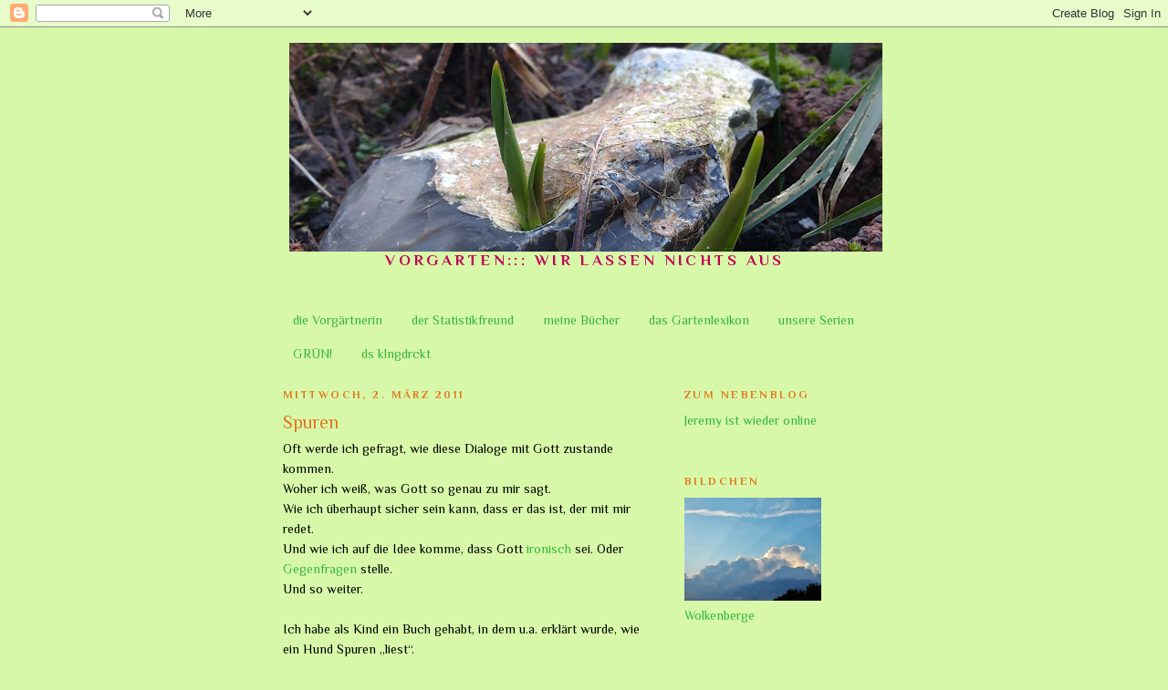

--- FILE ---
content_type: text/html; charset=UTF-8
request_url: https://die-beste-juppi.blogspot.com/2011/03/spuren.html?m=0
body_size: 17890
content:
<!DOCTYPE html>
<html dir='ltr'>
<head>
<link href='https://www.blogger.com/static/v1/widgets/2944754296-widget_css_bundle.css' rel='stylesheet' type='text/css'/>
<meta content='text/html; charset=UTF-8' http-equiv='Content-Type'/>
<meta content='blogger' name='generator'/>
<link href='https://die-beste-juppi.blogspot.com/favicon.ico' rel='icon' type='image/x-icon'/>
<link href='http://die-beste-juppi.blogspot.com/2011/03/spuren.html' rel='canonical'/>
<link rel="alternate" type="application/atom+xml" title="Vorgarten - Atom" href="https://die-beste-juppi.blogspot.com/feeds/posts/default" />
<link rel="alternate" type="application/rss+xml" title="Vorgarten - RSS" href="https://die-beste-juppi.blogspot.com/feeds/posts/default?alt=rss" />
<link rel="service.post" type="application/atom+xml" title="Vorgarten - Atom" href="https://www.blogger.com/feeds/8740504294538188395/posts/default" />

<link rel="alternate" type="application/atom+xml" title="Vorgarten - Atom" href="https://die-beste-juppi.blogspot.com/feeds/2443777967709869648/comments/default" />
<!--Can't find substitution for tag [blog.ieCssRetrofitLinks]-->
<link href='https://blogger.googleusercontent.com/img/b/R29vZ2xl/AVvXsEhb2VdUQe4oc_ohBd8ZGyNutPWRUzbUkQ5oJEgKeZdABTapvDKpwW8Li6JTeKzKWzuQ8K3qqBpNHtW6cy1IGIm5P3hRgAyj8eiEXF46UyZtbjx40vEUxXItkaz0t3RoCEFxn1qtSnupnxA/s400/Spuren.bmp' rel='image_src'/>
<meta content='http://die-beste-juppi.blogspot.com/2011/03/spuren.html' property='og:url'/>
<meta content='Spuren' property='og:title'/>
<meta content='Oft werde ich gefragt, wie diese Dialoge mit Gott zustande kommen.  Woher ich weiß, was Gott so genau zu mir sagt.  Wie ich überhaupt sicher...' property='og:description'/>
<meta content='https://blogger.googleusercontent.com/img/b/R29vZ2xl/AVvXsEhb2VdUQe4oc_ohBd8ZGyNutPWRUzbUkQ5oJEgKeZdABTapvDKpwW8Li6JTeKzKWzuQ8K3qqBpNHtW6cy1IGIm5P3hRgAyj8eiEXF46UyZtbjx40vEUxXItkaz0t3RoCEFxn1qtSnupnxA/w1200-h630-p-k-no-nu/Spuren.bmp' property='og:image'/>
<title>Vorgarten: Spuren</title>
<style type='text/css'>@font-face{font-family:'Philosopher';font-style:normal;font-weight:400;font-display:swap;src:url(//fonts.gstatic.com/s/philosopher/v21/vEFV2_5QCwIS4_Dhez5jcWBjT0020NqfZ7c.woff2)format('woff2');unicode-range:U+0460-052F,U+1C80-1C8A,U+20B4,U+2DE0-2DFF,U+A640-A69F,U+FE2E-FE2F;}@font-face{font-family:'Philosopher';font-style:normal;font-weight:400;font-display:swap;src:url(//fonts.gstatic.com/s/philosopher/v21/vEFV2_5QCwIS4_Dhez5jcWBqT0020NqfZ7c.woff2)format('woff2');unicode-range:U+0301,U+0400-045F,U+0490-0491,U+04B0-04B1,U+2116;}@font-face{font-family:'Philosopher';font-style:normal;font-weight:400;font-display:swap;src:url(//fonts.gstatic.com/s/philosopher/v21/vEFV2_5QCwIS4_Dhez5jcWBhT0020NqfZ7c.woff2)format('woff2');unicode-range:U+0102-0103,U+0110-0111,U+0128-0129,U+0168-0169,U+01A0-01A1,U+01AF-01B0,U+0300-0301,U+0303-0304,U+0308-0309,U+0323,U+0329,U+1EA0-1EF9,U+20AB;}@font-face{font-family:'Philosopher';font-style:normal;font-weight:400;font-display:swap;src:url(//fonts.gstatic.com/s/philosopher/v21/vEFV2_5QCwIS4_Dhez5jcWBgT0020NqfZ7c.woff2)format('woff2');unicode-range:U+0100-02BA,U+02BD-02C5,U+02C7-02CC,U+02CE-02D7,U+02DD-02FF,U+0304,U+0308,U+0329,U+1D00-1DBF,U+1E00-1E9F,U+1EF2-1EFF,U+2020,U+20A0-20AB,U+20AD-20C0,U+2113,U+2C60-2C7F,U+A720-A7FF;}@font-face{font-family:'Philosopher';font-style:normal;font-weight:400;font-display:swap;src:url(//fonts.gstatic.com/s/philosopher/v21/vEFV2_5QCwIS4_Dhez5jcWBuT0020Nqf.woff2)format('woff2');unicode-range:U+0000-00FF,U+0131,U+0152-0153,U+02BB-02BC,U+02C6,U+02DA,U+02DC,U+0304,U+0308,U+0329,U+2000-206F,U+20AC,U+2122,U+2191,U+2193,U+2212,U+2215,U+FEFF,U+FFFD;}@font-face{font-family:'Philosopher';font-style:normal;font-weight:700;font-display:swap;src:url(//fonts.gstatic.com/s/philosopher/v21/vEFI2_5QCwIS4_Dhez5jcWjValgW8te1Xb7GlMo.woff2)format('woff2');unicode-range:U+0460-052F,U+1C80-1C8A,U+20B4,U+2DE0-2DFF,U+A640-A69F,U+FE2E-FE2F;}@font-face{font-family:'Philosopher';font-style:normal;font-weight:700;font-display:swap;src:url(//fonts.gstatic.com/s/philosopher/v21/vEFI2_5QCwIS4_Dhez5jcWjValgf8te1Xb7GlMo.woff2)format('woff2');unicode-range:U+0301,U+0400-045F,U+0490-0491,U+04B0-04B1,U+2116;}@font-face{font-family:'Philosopher';font-style:normal;font-weight:700;font-display:swap;src:url(//fonts.gstatic.com/s/philosopher/v21/vEFI2_5QCwIS4_Dhez5jcWjValgU8te1Xb7GlMo.woff2)format('woff2');unicode-range:U+0102-0103,U+0110-0111,U+0128-0129,U+0168-0169,U+01A0-01A1,U+01AF-01B0,U+0300-0301,U+0303-0304,U+0308-0309,U+0323,U+0329,U+1EA0-1EF9,U+20AB;}@font-face{font-family:'Philosopher';font-style:normal;font-weight:700;font-display:swap;src:url(//fonts.gstatic.com/s/philosopher/v21/vEFI2_5QCwIS4_Dhez5jcWjValgV8te1Xb7GlMo.woff2)format('woff2');unicode-range:U+0100-02BA,U+02BD-02C5,U+02C7-02CC,U+02CE-02D7,U+02DD-02FF,U+0304,U+0308,U+0329,U+1D00-1DBF,U+1E00-1E9F,U+1EF2-1EFF,U+2020,U+20A0-20AB,U+20AD-20C0,U+2113,U+2C60-2C7F,U+A720-A7FF;}@font-face{font-family:'Philosopher';font-style:normal;font-weight:700;font-display:swap;src:url(//fonts.gstatic.com/s/philosopher/v21/vEFI2_5QCwIS4_Dhez5jcWjValgb8te1Xb7G.woff2)format('woff2');unicode-range:U+0000-00FF,U+0131,U+0152-0153,U+02BB-02BC,U+02C6,U+02DA,U+02DC,U+0304,U+0308,U+0329,U+2000-206F,U+20AC,U+2122,U+2191,U+2193,U+2212,U+2215,U+FEFF,U+FFFD;}</style>
<style id='page-skin-1' type='text/css'><!--
/*
-----------------------------------------------
Blogger Template Style
Name:     Minima
Date:     26 Feb 2004
Updated by: Blogger Team
----------------------------------------------- */
/* Use this with templates/template-twocol.html */
body {
background:#d7f8a9;
margin:0;
color:#000000;
font:x-small Georgia Serif;
font-size/* */:/**/small;
font-size: /**/small;
text-align: center;
}
a:link {
color:#38b63c;
text-decoration:none;
}
a:visited {
color:#38B63C;
text-decoration:none;
}
a:hover {
color:#e1771e;
text-decoration:underline;
}
a img {
border-width:0;
}
/* Header
-----------------------------------------------
*/
#header-wrapper {
width:660px;
margin:0 auto 10px;
border:1px solid transparent;
}
#header-inner {
background-position: center;
margin-left: auto;
margin-right: auto;
}
#header {
margin: 5px;
border: 1px solid transparent;
text-align: center;
color:#c10055;
}
#header h1 {
margin:5px 5px 0;
padding:15px 20px .25em;
line-height:1.2em;
text-transform:uppercase;
letter-spacing:.2em;
font: normal normal 90px Philosopher;
}
#header a {
color:#c10055;
text-decoration:none;
}
#header a:hover {
color:#c10055;
}
#header .description {
margin:0 5px 5px;
padding:0 20px 15px;
max-width:700px;
text-transform:uppercase;
letter-spacing:.2em;
line-height: 1.4em;
font: normal bold 120% Philosopher;
color: #c10055;
}
#header img {
margin-left: auto;
margin-right: auto;
}
/* Outer-Wrapper
----------------------------------------------- */
#outer-wrapper {
width: 660px;
margin:0 auto;
padding:10px;
text-align:left;
font: normal normal 110% Philosopher;
}
#main-wrapper {
width: 410px;
float: left;
word-wrap: break-word; /* fix for long text breaking sidebar float in IE */
overflow: hidden;     /* fix for long non-text content breaking IE sidebar float */
}
#sidebar-wrapper {
width: 220px;
float: right;
word-wrap: break-word; /* fix for long text breaking sidebar float in IE */
overflow: hidden;      /* fix for long non-text content breaking IE sidebar float */
}
/* Headings
----------------------------------------------- */
h2 {
margin:1.5em 0 .75em;
font:normal bold 85% Philosopher;
line-height: 1.4em;
text-transform:uppercase;
letter-spacing:.2em;
color:#e1771e;
}
/* Posts
-----------------------------------------------
*/
h2.date-header {
margin:1.5em 0 .5em;
}
.post {
margin:.5em 0 1.5em;
border-bottom:1px dotted transparent;
padding-bottom:1.5em;
}
.post h3 {
margin:.25em 0 0;
padding:0 0 4px;
font-size:140%;
font-weight:normal;
line-height:1.4em;
color:#e1771e;
}
.post h3 a, .post h3 a:visited, .post h3 strong {
display:block;
text-decoration:none;
color:#e1771e;
font-weight:normal;
}
.post h3 strong, .post h3 a:hover {
color:#000000;
}
.post-body {
margin:0 0 .75em;
line-height:1.6em;
}
.post-body blockquote {
line-height:1.3em;
}
.post-footer {
margin: .75em 0;
color:#e1771e;
text-transform:uppercase;
letter-spacing:.1em;
font: normal normal 80% Philosopher;
line-height: 1.4em;
}
.comment-link {
margin-left:.6em;
}
.post img, table.tr-caption-container {
padding:4px;
border:1px solid transparent;
}
.tr-caption-container img {
border: none;
padding: 0;
}
.post blockquote {
margin:1em 20px;
}
.post blockquote p {
margin:.75em 0;
}
/* Comments
----------------------------------------------- */
#comments h4 {
margin:1em 0;
font-weight: bold;
line-height: 1.4em;
text-transform:uppercase;
letter-spacing:.2em;
color: #e1771e;
}
#comments-block {
margin:1em 0 1.5em;
line-height:1.6em;
}
#comments-block .comment-author {
margin:.5em 0;
}
#comments-block .comment-body {
margin:.25em 0 0;
}
#comments-block .comment-footer {
margin:-.25em 0 2em;
line-height: 1.4em;
text-transform:uppercase;
letter-spacing:.1em;
}
#comments-block .comment-body p {
margin:0 0 .75em;
}
.deleted-comment {
font-style:italic;
color:gray;
}
#blog-pager-newer-link {
float: left;
}
#blog-pager-older-link {
float: right;
}
#blog-pager {
text-align: center;
}
.feed-links {
clear: both;
line-height: 2.5em;
}
/* Sidebar Content
----------------------------------------------- */
.sidebar {
color: #38B63C;
line-height: 1.5em;
}
.sidebar ul {
list-style:none;
margin:0 0 0;
padding:0 0 0;
}
.sidebar li {
margin:0;
padding-top:0;
padding-right:0;
padding-bottom:.25em;
padding-left:15px;
text-indent:-15px;
line-height:1.5em;
}
.sidebar .widget, .main .widget {
border-bottom:1px dotted transparent;
margin:0 0 1.5em;
padding:0 0 1.5em;
}
.main .Blog {
border-bottom-width: 0;
}
/* Profile
----------------------------------------------- */
.profile-img {
float: left;
margin-top: 0;
margin-right: 5px;
margin-bottom: 5px;
margin-left: 0;
padding: 4px;
border: 1px solid transparent;
}
.profile-data {
margin:0;
text-transform:uppercase;
letter-spacing:.1em;
font: normal normal 80% Philosopher;
color: #e1771e;
font-weight: bold;
line-height: 1.6em;
}
.profile-datablock {
margin:.5em 0 .5em;
}
.profile-textblock {
margin: 0.5em 0;
line-height: 1.6em;
}
.profile-link {
font: normal normal 80% Philosopher;
text-transform: uppercase;
letter-spacing: .1em;
}
/* Footer
----------------------------------------------- */
#footer {
width:660px;
clear:both;
margin:0 auto;
padding-top:15px;
line-height: 1.6em;
text-transform:uppercase;
letter-spacing:.1em;
text-align: center;
}
@font-face { font-family: 'Georgia'; src: url('pfad/zu/meinerschrift.ttf'); }
@font-face { font-family: 'Georgia'; src: url('pfad/zu/meiner-kursiven-schrift.ttf'); font-style: italic; }
@font-face { font-family: 'Georgia'; src: url('pfad/zu/meiner-fetten-schrift.ttf'); font-weight: bold; }
@font-face { font-family: 'Georgia'; src: url('pfad/zu/meiner-kursiv-fetten-schrift.ttf'); font-weight: bold; font-style: italic; }
--></style>
<link href='https://www.blogger.com/dyn-css/authorization.css?targetBlogID=8740504294538188395&amp;zx=d0cb8bed-e089-4fb1-ae97-f53e358ef1a0' media='none' onload='if(media!=&#39;all&#39;)media=&#39;all&#39;' rel='stylesheet'/><noscript><link href='https://www.blogger.com/dyn-css/authorization.css?targetBlogID=8740504294538188395&amp;zx=d0cb8bed-e089-4fb1-ae97-f53e358ef1a0' rel='stylesheet'/></noscript>
<meta name='google-adsense-platform-account' content='ca-host-pub-1556223355139109'/>
<meta name='google-adsense-platform-domain' content='blogspot.com'/>

</head>
<body>
<div class='navbar section' id='navbar'><div class='widget Navbar' data-version='1' id='Navbar1'><script type="text/javascript">
    function setAttributeOnload(object, attribute, val) {
      if(window.addEventListener) {
        window.addEventListener('load',
          function(){ object[attribute] = val; }, false);
      } else {
        window.attachEvent('onload', function(){ object[attribute] = val; });
      }
    }
  </script>
<div id="navbar-iframe-container"></div>
<script type="text/javascript" src="https://apis.google.com/js/platform.js"></script>
<script type="text/javascript">
      gapi.load("gapi.iframes:gapi.iframes.style.bubble", function() {
        if (gapi.iframes && gapi.iframes.getContext) {
          gapi.iframes.getContext().openChild({
              url: 'https://www.blogger.com/navbar/8740504294538188395?po\x3d2443777967709869648\x26origin\x3dhttps://die-beste-juppi.blogspot.com',
              where: document.getElementById("navbar-iframe-container"),
              id: "navbar-iframe"
          });
        }
      });
    </script><script type="text/javascript">
(function() {
var script = document.createElement('script');
script.type = 'text/javascript';
script.src = '//pagead2.googlesyndication.com/pagead/js/google_top_exp.js';
var head = document.getElementsByTagName('head')[0];
if (head) {
head.appendChild(script);
}})();
</script>
</div></div>
<div id='outer-wrapper'><div id='wrap2'>
<!-- skip links for text browsers -->
<span id='skiplinks' style='display:none;'>
<a href='#main'>skip to main </a> |
      <a href='#sidebar'>skip to sidebar</a>
</span>
<div id='header-wrapper'>
<div class='header section' id='header'><div class='widget Header' data-version='1' id='Header1'>
<div id='header-inner'>
<a href='https://die-beste-juppi.blogspot.com/?m=0' style='display: block'>
<img alt='Vorgarten' height='229px; ' id='Header1_headerimg' src='https://blogger.googleusercontent.com/img/b/R29vZ2xl/AVvXsEjHvHXfsvnXY21k61N8FHHGmR0HJGPBbi5_vIltI-OCINftYOig49oAUE0T3Gkw-8cpD7qiAM9LnZ9iyXW5g9fUF-FtT7GF_4U0fqGsXu4MuDK9d0YnRwwVGLPM7imYzm_tAyYzKX12IUc/s650/Bildschirmfoto+vom+2018-01-27+22%253A51%253A02.png' style='display: block' width='650px; '/>
</a>
<div class='descriptionwrapper'>
<p class='description'><span>Vorgarten::: wir lassen nichts aus</span></p>
</div>
</div>
</div></div>
</div>
<div id='content-wrapper'>
<div id='crosscol-wrapper' style='text-align:center'>
<div class='crosscol section' id='crosscol'>
<div class='widget PageList' data-version='1' id='PageList1'>
<div class='widget-content'>
<ul>
<li>
<a href='https://die-beste-juppi.blogspot.com/p/die-vorgartnerin.html?m=0'>die Vorgärtnerin</a>
</li>
<li>
<a href='https://die-beste-juppi.blogspot.com/p/statistikfreund.html?m=0'>der Statistikfreund</a>
</li>
<li>
<a href='https://die-beste-juppi.blogspot.com/p/die-bucher.html?m=0'>meine Bücher</a>
</li>
<li>
<a href='https://die-beste-juppi.blogspot.com/p/der-garten-in-echt.html?m=0'>das Gartenlexikon</a>
</li>
<li>
<a href='https://die-beste-juppi.blogspot.com/p/blog-page_20.html?m=0'>unsere Serien</a>
</li>
<li>
<a href='https://die-beste-juppi.blogspot.com/p/die-grunen.html?m=0'>GRÜN!</a>
</li>
<li>
<a href='https://die-beste-juppi.blogspot.com/p/das-kleingedruckte.html?m=0'>ds klngdrckt</a>
</li>
</ul>
<div class='clear'></div>
</div>
</div></div>
</div>
<div id='main-wrapper'>
<div class='main section' id='main'><div class='widget Blog' data-version='1' id='Blog1'>
<div class='blog-posts hfeed'>

          <div class="date-outer">
        
<h2 class='date-header'><span>Mittwoch, 2. März 2011</span></h2>

          <div class="date-posts">
        
<div class='post-outer'>
<div class='post hentry uncustomized-post-template' itemprop='blogPost' itemscope='itemscope' itemtype='http://schema.org/BlogPosting'>
<meta content='https://blogger.googleusercontent.com/img/b/R29vZ2xl/AVvXsEhb2VdUQe4oc_ohBd8ZGyNutPWRUzbUkQ5oJEgKeZdABTapvDKpwW8Li6JTeKzKWzuQ8K3qqBpNHtW6cy1IGIm5P3hRgAyj8eiEXF46UyZtbjx40vEUxXItkaz0t3RoCEFxn1qtSnupnxA/s400/Spuren.bmp' itemprop='image_url'/>
<meta content='8740504294538188395' itemprop='blogId'/>
<meta content='2443777967709869648' itemprop='postId'/>
<a name='2443777967709869648'></a>
<h3 class='post-title entry-title' itemprop='name'>
Spuren
</h3>
<div class='post-header'>
<div class='post-header-line-1'></div>
</div>
<div class='post-body entry-content' id='post-body-2443777967709869648' itemprop='description articleBody'>
Oft werde ich gefragt, wie diese Dialoge mit Gott zustande kommen.<br />
Woher ich weiß, was Gott so genau zu mir sagt.<br />
Wie ich überhaupt sicher sein kann, dass er das ist, der mit mir redet.<br />
Und wie ich auf die Idee komme, dass Gott <a href="http://die-beste-juppi.blogspot.com/2011/02/nochn-dialog-mitm-hochsten.html">ironisch</a> sei. Oder <a href="http://die-beste-juppi.blogspot.com/2011/02/dabei-gewesen.html">Gegenfragen</a> stelle.<br />
Und so weiter.<br />
<br />
Ich habe als Kind ein Buch gehabt, in dem u.a. erklärt wurde, wie ein Hund Spuren &#8222;liest&#8220;.<br />
Dabei war eine schematische Darstellung, etwa so:<br />
<div class="separator" style="clear: both; text-align: center;"><a href="https://blogger.googleusercontent.com/img/b/R29vZ2xl/AVvXsEhb2VdUQe4oc_ohBd8ZGyNutPWRUzbUkQ5oJEgKeZdABTapvDKpwW8Li6JTeKzKWzuQ8K3qqBpNHtW6cy1IGIm5P3hRgAyj8eiEXF46UyZtbjx40vEUxXItkaz0t3RoCEFxn1qtSnupnxA/s1600/Spuren.bmp" imageanchor="1" style="margin-left: 1em; margin-right: 1em;"><img border="0" height="396" src="https://blogger.googleusercontent.com/img/b/R29vZ2xl/AVvXsEhb2VdUQe4oc_ohBd8ZGyNutPWRUzbUkQ5oJEgKeZdABTapvDKpwW8Li6JTeKzKWzuQ8K3qqBpNHtW6cy1IGIm5P3hRgAyj8eiEXF46UyZtbjx40vEUxXItkaz0t3RoCEFxn1qtSnupnxA/s400/Spuren.bmp" width="300" /></a></div>Jede bunte Spur steht für ein anderes Lebewesen, ob Mensch oder Tier. Jedes hinterlässt seine ganz eigenen Abdrücke. Wir sehen das nur auf Schnee oder Sand, der Hund nimmt es immer wahr. Wenn er die Spur der roten Dreiecke verfolgen will, lässt er sich durch die blauen Vierecke nicht ablenken.<br />
<br />
So ungefähr sieht es auch in meinem Kopf aus. <br />
Und dann <i>weiß</i> ich, welche Spuren von mir sind und welche von Gott.
<div style='clear: both;'></div>
</div>
<div class='post-footer'>
<div class='post-footer-line post-footer-line-1'>
<span class='post-author vcard'>
</span>
<span class='post-timestamp'>
veröffentlicht um
<meta content='http://die-beste-juppi.blogspot.com/2011/03/spuren.html' itemprop='url'/>
<a class='timestamp-link' href='https://die-beste-juppi.blogspot.com/2011/03/spuren.html?m=0' rel='bookmark' title='permanent link'><abbr class='published' itemprop='datePublished' title='2011-03-02T00:22:00+01:00'>00:22</abbr></a>
</span>
<span class='post-comment-link'>
</span>
<span class='post-icons'>
<span class='item-control blog-admin pid-87862105'>
<a href='https://www.blogger.com/post-edit.g?blogID=8740504294538188395&postID=2443777967709869648&from=pencil' title='Post bearbeiten'>
<img alt='' class='icon-action' height='18' src='https://resources.blogblog.com/img/icon18_edit_allbkg.gif' width='18'/>
</a>
</span>
</span>
<div class='post-share-buttons goog-inline-block'>
</div>
</div>
<div class='post-footer-line post-footer-line-2'>
<span class='post-labels'>
dieser Beitrag gehört zur Rubrik
<a href='https://die-beste-juppi.blogspot.com/search/label/Phillo%20%2B%20Sophie?m=0' rel='tag'>Phillo + Sophie</a>
</span>
</div>
<div class='post-footer-line post-footer-line-3'>
<span class='post-location'>
</span>
</div>
</div>
</div>
<div class='comments' id='comments'>
<a name='comments'></a>
<h4>2 Kommentare:</h4>
<div class='comments-content'>
<script async='async' src='' type='text/javascript'></script>
<script type='text/javascript'>
    (function() {
      var items = null;
      var msgs = null;
      var config = {};

// <![CDATA[
      var cursor = null;
      if (items && items.length > 0) {
        cursor = parseInt(items[items.length - 1].timestamp) + 1;
      }

      var bodyFromEntry = function(entry) {
        var text = (entry &&
                    ((entry.content && entry.content.$t) ||
                     (entry.summary && entry.summary.$t))) ||
            '';
        if (entry && entry.gd$extendedProperty) {
          for (var k in entry.gd$extendedProperty) {
            if (entry.gd$extendedProperty[k].name == 'blogger.contentRemoved') {
              return '<span class="deleted-comment">' + text + '</span>';
            }
          }
        }
        return text;
      }

      var parse = function(data) {
        cursor = null;
        var comments = [];
        if (data && data.feed && data.feed.entry) {
          for (var i = 0, entry; entry = data.feed.entry[i]; i++) {
            var comment = {};
            // comment ID, parsed out of the original id format
            var id = /blog-(\d+).post-(\d+)/.exec(entry.id.$t);
            comment.id = id ? id[2] : null;
            comment.body = bodyFromEntry(entry);
            comment.timestamp = Date.parse(entry.published.$t) + '';
            if (entry.author && entry.author.constructor === Array) {
              var auth = entry.author[0];
              if (auth) {
                comment.author = {
                  name: (auth.name ? auth.name.$t : undefined),
                  profileUrl: (auth.uri ? auth.uri.$t : undefined),
                  avatarUrl: (auth.gd$image ? auth.gd$image.src : undefined)
                };
              }
            }
            if (entry.link) {
              if (entry.link[2]) {
                comment.link = comment.permalink = entry.link[2].href;
              }
              if (entry.link[3]) {
                var pid = /.*comments\/default\/(\d+)\?.*/.exec(entry.link[3].href);
                if (pid && pid[1]) {
                  comment.parentId = pid[1];
                }
              }
            }
            comment.deleteclass = 'item-control blog-admin';
            if (entry.gd$extendedProperty) {
              for (var k in entry.gd$extendedProperty) {
                if (entry.gd$extendedProperty[k].name == 'blogger.itemClass') {
                  comment.deleteclass += ' ' + entry.gd$extendedProperty[k].value;
                } else if (entry.gd$extendedProperty[k].name == 'blogger.displayTime') {
                  comment.displayTime = entry.gd$extendedProperty[k].value;
                }
              }
            }
            comments.push(comment);
          }
        }
        return comments;
      };

      var paginator = function(callback) {
        if (hasMore()) {
          var url = config.feed + '?alt=json&v=2&orderby=published&reverse=false&max-results=50';
          if (cursor) {
            url += '&published-min=' + new Date(cursor).toISOString();
          }
          window.bloggercomments = function(data) {
            var parsed = parse(data);
            cursor = parsed.length < 50 ? null
                : parseInt(parsed[parsed.length - 1].timestamp) + 1
            callback(parsed);
            window.bloggercomments = null;
          }
          url += '&callback=bloggercomments';
          var script = document.createElement('script');
          script.type = 'text/javascript';
          script.src = url;
          document.getElementsByTagName('head')[0].appendChild(script);
        }
      };
      var hasMore = function() {
        return !!cursor;
      };
      var getMeta = function(key, comment) {
        if ('iswriter' == key) {
          var matches = !!comment.author
              && comment.author.name == config.authorName
              && comment.author.profileUrl == config.authorUrl;
          return matches ? 'true' : '';
        } else if ('deletelink' == key) {
          return config.baseUri + '/comment/delete/'
               + config.blogId + '/' + comment.id;
        } else if ('deleteclass' == key) {
          return comment.deleteclass;
        }
        return '';
      };

      var replybox = null;
      var replyUrlParts = null;
      var replyParent = undefined;

      var onReply = function(commentId, domId) {
        if (replybox == null) {
          // lazily cache replybox, and adjust to suit this style:
          replybox = document.getElementById('comment-editor');
          if (replybox != null) {
            replybox.height = '250px';
            replybox.style.display = 'block';
            replyUrlParts = replybox.src.split('#');
          }
        }
        if (replybox && (commentId !== replyParent)) {
          replybox.src = '';
          document.getElementById(domId).insertBefore(replybox, null);
          replybox.src = replyUrlParts[0]
              + (commentId ? '&parentID=' + commentId : '')
              + '#' + replyUrlParts[1];
          replyParent = commentId;
        }
      };

      var hash = (window.location.hash || '#').substring(1);
      var startThread, targetComment;
      if (/^comment-form_/.test(hash)) {
        startThread = hash.substring('comment-form_'.length);
      } else if (/^c[0-9]+$/.test(hash)) {
        targetComment = hash.substring(1);
      }

      // Configure commenting API:
      var configJso = {
        'maxDepth': config.maxThreadDepth
      };
      var provider = {
        'id': config.postId,
        'data': items,
        'loadNext': paginator,
        'hasMore': hasMore,
        'getMeta': getMeta,
        'onReply': onReply,
        'rendered': true,
        'initComment': targetComment,
        'initReplyThread': startThread,
        'config': configJso,
        'messages': msgs
      };

      var render = function() {
        if (window.goog && window.goog.comments) {
          var holder = document.getElementById('comment-holder');
          window.goog.comments.render(holder, provider);
        }
      };

      // render now, or queue to render when library loads:
      if (window.goog && window.goog.comments) {
        render();
      } else {
        window.goog = window.goog || {};
        window.goog.comments = window.goog.comments || {};
        window.goog.comments.loadQueue = window.goog.comments.loadQueue || [];
        window.goog.comments.loadQueue.push(render);
      }
    })();
// ]]>
  </script>
<div id='comment-holder'>
<div class="comment-thread toplevel-thread"><ol id="top-ra"><li class="comment" id="c6946191954259049566"><div class="avatar-image-container"><img src="" alt=""/></div><div class="comment-block"><div class="comment-header"><cite class="user"><a href="https://www.blogger.com/profile/14362548595923924080" rel="nofollow">cee</a></cite><span class="icon user "></span><span class="datetime secondary-text"><a rel="nofollow" href="https://die-beste-juppi.blogspot.com/2011/03/spuren.html?showComment=1299442877847&amp;m=0#c6946191954259049566">6. März 2011 um 21:21</a></span></div><p class="comment-content">mega schön erklärt!!</p><span class="comment-actions secondary-text"><a class="comment-reply" target="_self" data-comment-id="6946191954259049566">Antworten</a><span class="item-control blog-admin blog-admin pid-966067159"><a target="_self" href="https://www.blogger.com/comment/delete/8740504294538188395/6946191954259049566">Löschen</a></span></span></div><div class="comment-replies"><div id="c6946191954259049566-rt" class="comment-thread inline-thread hidden"><span class="thread-toggle thread-expanded"><span class="thread-arrow"></span><span class="thread-count"><a target="_self">Antworten</a></span></span><ol id="c6946191954259049566-ra" class="thread-chrome thread-expanded"><div></div><div id="c6946191954259049566-continue" class="continue"><a class="comment-reply" target="_self" data-comment-id="6946191954259049566">Antworten</a></div></ol></div></div><div class="comment-replybox-single" id="c6946191954259049566-ce"></div></li><li class="comment" id="c6322353368441959589"><div class="avatar-image-container"><img src="" alt=""/></div><div class="comment-block"><div class="comment-header"><cite class="user"><a href="https://www.blogger.com/profile/11440795471788322126" rel="nofollow">die Vorgärtnerin</a></cite><span class="icon user blog-author"></span><span class="datetime secondary-text"><a rel="nofollow" href="https://die-beste-juppi.blogspot.com/2011/03/spuren.html?showComment=1299444725394&amp;m=0#c6322353368441959589">6. März 2011 um 21:52</a></span></div><p class="comment-content">danke,<br>bitte!</p><span class="comment-actions secondary-text"><a class="comment-reply" target="_self" data-comment-id="6322353368441959589">Antworten</a><span class="item-control blog-admin blog-admin pid-87862105"><a target="_self" href="https://www.blogger.com/comment/delete/8740504294538188395/6322353368441959589">Löschen</a></span></span></div><div class="comment-replies"><div id="c6322353368441959589-rt" class="comment-thread inline-thread hidden"><span class="thread-toggle thread-expanded"><span class="thread-arrow"></span><span class="thread-count"><a target="_self">Antworten</a></span></span><ol id="c6322353368441959589-ra" class="thread-chrome thread-expanded"><div></div><div id="c6322353368441959589-continue" class="continue"><a class="comment-reply" target="_self" data-comment-id="6322353368441959589">Antworten</a></div></ol></div></div><div class="comment-replybox-single" id="c6322353368441959589-ce"></div></li></ol><div id="top-continue" class="continue"><a class="comment-reply" target="_self">Kommentar hinzufügen</a></div><div class="comment-replybox-thread" id="top-ce"></div><div class="loadmore hidden" data-post-id="2443777967709869648"><a target="_self">Weitere laden...</a></div></div>
</div>
</div>
<p class='comment-footer'>
<div class='comment-form'>
<a name='comment-form'></a>
<p>Nur Mut. So ein Kommentarfeld beißt nicht.</p>
<a href='https://www.blogger.com/comment/frame/8740504294538188395?po=2443777967709869648&hl=de&saa=85391&origin=https://die-beste-juppi.blogspot.com' id='comment-editor-src'></a>
<iframe allowtransparency='true' class='blogger-iframe-colorize blogger-comment-from-post' frameborder='0' height='410px' id='comment-editor' name='comment-editor' src='' width='100%'></iframe>
<script src='https://www.blogger.com/static/v1/jsbin/2830521187-comment_from_post_iframe.js' type='text/javascript'></script>
<script type='text/javascript'>
      BLOG_CMT_createIframe('https://www.blogger.com/rpc_relay.html');
    </script>
</div>
</p>
<div id='backlinks-container'>
<div id='Blog1_backlinks-container'>
</div>
</div>
</div>
</div>

        </div></div>
      
</div>
<div class='blog-pager' id='blog-pager'>
<span id='blog-pager-newer-link'>
<a class='blog-pager-newer-link' href='https://die-beste-juppi.blogspot.com/2011/03/kein-ratsel-nur-ne-fangfrage.html?m=0' id='Blog1_blog-pager-newer-link' title='Neuerer Post'>Neuerer Post</a>
</span>
<span id='blog-pager-older-link'>
<a class='blog-pager-older-link' href='https://die-beste-juppi.blogspot.com/2011/03/zahl-des-tages.html?m=0' id='Blog1_blog-pager-older-link' title='Älterer Post'>Älterer Post</a>
</span>
<a class='home-link' href='https://die-beste-juppi.blogspot.com/?m=0'>Startseite</a>
<div class='blog-mobile-link'>
<a href='https://die-beste-juppi.blogspot.com/2011/03/spuren.html?m=1'>Mobile Version anzeigen</a>
</div>
</div>
<div class='clear'></div>
<div class='post-feeds'>
<div class='feed-links'>
Abonnieren
<a class='feed-link' href='https://die-beste-juppi.blogspot.com/feeds/2443777967709869648/comments/default' target='_blank' type='application/atom+xml'>Kommentare zum Post (Atom)</a>
</div>
</div>
</div></div>
</div>
<div id='sidebar-wrapper'>
<div class='sidebar section' id='sidebar'><div class='widget LinkList' data-version='1' id='LinkList3'>
<h2>zum Nebenblog</h2>
<div class='widget-content'>
<ul>
<li><a href='https://die-beste-juppi-schreibt-meer.blogspot.de/'>Jeremy ist wieder online</a></li>
</ul>
<div class='clear'></div>
</div>
</div><div class='widget Image' data-version='1' id='Image5'>
<h2>Bildchen</h2>
<div class='widget-content'>
<img alt='Bildchen' height='113' id='Image5_img' src='https://blogger.googleusercontent.com/img/b/R29vZ2xl/AVvXsEgHneRc74Mw6ITS9-1bkA6i8KlMxyB0MNgK5vee1bTGwZF5DakdoWx1Wcihw8dLRIeG2tm29xETPGQiq2VKsZhyphenhyphenE_sEPVz-hKwtmuQfKlgNScvrDWN_-mTh4tzhld-aXt-cnmKE7OZTYlPX/s1600/DSC_3007.jpg' width='150'/>
<br/>
<span class='caption'>Wolkenberge</span>
</div>
<div class='clear'></div>
</div><div class='widget Image' data-version='1' id='Image2'>
<h2>erschienen im Brendow Verlag</h2>
<div class='widget-content'>
<a href='http://die-beste-juppi.blogspot.de/p/die-bucher.html'>
<img alt='erschienen im Brendow Verlag' height='123' id='Image2_img' src='https://blogger.googleusercontent.com/img/b/R29vZ2xl/AVvXsEhSM2bjSb9ZnnL3WDUCGGwf0n_Eq75NZ5AVxQcOMUH9TSILQhLMYDcRZ7OC2Zw0Jw2bovS6JaW5YuTOmpnMI-y71jv7FXUEaYYk73ccPAJJ2F01yS-3DmxMKoZvOZqcCQFwbTYUn3_ZkSNc/s220/IMG_20151007_203635.jpg' width='220'/>
</a>
<br/>
</div>
<div class='clear'></div>
</div><div class='widget Image' data-version='1' id='Image6'>
<h2>Andere Veröffentlichungen</h2>
<div class='widget-content'>
<a href='http://die-beste-juppi.blogspot.de/p/die-bucher.html'>
<img alt='Andere Veröffentlichungen' height='159' id='Image6_img' src='https://blogger.googleusercontent.com/img/b/R29vZ2xl/AVvXsEjtp12eoGvewSi3KxP7_m9ztIRUp0W6fu9N9K3ryeYlETK3fMEAZ7U74gPdTdZZQeC0ZF6hMYyO2JvAnbL9imBYNd_12oKFSqHqQuaZTthutPnkLr3hATAck-O7ZspSGeFxdeRqmjs5wetG/s220/zwei+Titel+%25C3%25BCbrige.JPG' width='220'/>
</a>
<br/>
</div>
<div class='clear'></div>
</div><div class='widget BlogSearch' data-version='1' id='BlogSearch1'>
<h2 class='title'>hier was finden ist ein Klacks, wenn dein Suchbegriff richtig ist.</h2>
<div class='widget-content'>
<div id='BlogSearch1_form'>
<form action='https://die-beste-juppi.blogspot.com/search' class='gsc-search-box' target='_top'>
<table cellpadding='0' cellspacing='0' class='gsc-search-box'>
<tbody>
<tr>
<td class='gsc-input'>
<input autocomplete='off' class='gsc-input' name='q' size='10' title='search' type='text' value=''/>
</td>
<td class='gsc-search-button'>
<input class='gsc-search-button' title='search' type='submit' value='Suchen'/>
</td>
</tr>
</tbody>
</table>
</form>
</div>
</div>
<div class='clear'></div>
</div><div class='widget BlogArchive' data-version='1' id='BlogArchive1'>
<h2>kannste haben</h2>
<div class='widget-content'>
<div id='ArchiveList'>
<div id='BlogArchive1_ArchiveList'>
<ul class='hierarchy'>
<li class='archivedate collapsed'>
<a class='toggle' href='javascript:void(0)'>
<span class='zippy'>

        &#9658;&#160;
      
</span>
</a>
<a class='post-count-link' href='https://die-beste-juppi.blogspot.com/2018/?m=0'>
2018
</a>
<span class='post-count' dir='ltr'>(42)</span>
<ul class='hierarchy'>
<li class='archivedate collapsed'>
<a class='toggle' href='javascript:void(0)'>
<span class='zippy'>

        &#9658;&#160;
      
</span>
</a>
<a class='post-count-link' href='https://die-beste-juppi.blogspot.com/2018/11/?m=0'>
November
</a>
<span class='post-count' dir='ltr'>(1)</span>
</li>
</ul>
<ul class='hierarchy'>
<li class='archivedate collapsed'>
<a class='toggle' href='javascript:void(0)'>
<span class='zippy'>

        &#9658;&#160;
      
</span>
</a>
<a class='post-count-link' href='https://die-beste-juppi.blogspot.com/2018/09/?m=0'>
September
</a>
<span class='post-count' dir='ltr'>(1)</span>
</li>
</ul>
<ul class='hierarchy'>
<li class='archivedate collapsed'>
<a class='toggle' href='javascript:void(0)'>
<span class='zippy'>

        &#9658;&#160;
      
</span>
</a>
<a class='post-count-link' href='https://die-beste-juppi.blogspot.com/2018/08/?m=0'>
August
</a>
<span class='post-count' dir='ltr'>(3)</span>
</li>
</ul>
<ul class='hierarchy'>
<li class='archivedate collapsed'>
<a class='toggle' href='javascript:void(0)'>
<span class='zippy'>

        &#9658;&#160;
      
</span>
</a>
<a class='post-count-link' href='https://die-beste-juppi.blogspot.com/2018/07/?m=0'>
Juli
</a>
<span class='post-count' dir='ltr'>(2)</span>
</li>
</ul>
<ul class='hierarchy'>
<li class='archivedate collapsed'>
<a class='toggle' href='javascript:void(0)'>
<span class='zippy'>

        &#9658;&#160;
      
</span>
</a>
<a class='post-count-link' href='https://die-beste-juppi.blogspot.com/2018/06/?m=0'>
Juni
</a>
<span class='post-count' dir='ltr'>(3)</span>
</li>
</ul>
<ul class='hierarchy'>
<li class='archivedate collapsed'>
<a class='toggle' href='javascript:void(0)'>
<span class='zippy'>

        &#9658;&#160;
      
</span>
</a>
<a class='post-count-link' href='https://die-beste-juppi.blogspot.com/2018/05/?m=0'>
Mai
</a>
<span class='post-count' dir='ltr'>(6)</span>
</li>
</ul>
<ul class='hierarchy'>
<li class='archivedate collapsed'>
<a class='toggle' href='javascript:void(0)'>
<span class='zippy'>

        &#9658;&#160;
      
</span>
</a>
<a class='post-count-link' href='https://die-beste-juppi.blogspot.com/2018/04/?m=0'>
April
</a>
<span class='post-count' dir='ltr'>(6)</span>
</li>
</ul>
<ul class='hierarchy'>
<li class='archivedate collapsed'>
<a class='toggle' href='javascript:void(0)'>
<span class='zippy'>

        &#9658;&#160;
      
</span>
</a>
<a class='post-count-link' href='https://die-beste-juppi.blogspot.com/2018/03/?m=0'>
März
</a>
<span class='post-count' dir='ltr'>(9)</span>
</li>
</ul>
<ul class='hierarchy'>
<li class='archivedate collapsed'>
<a class='toggle' href='javascript:void(0)'>
<span class='zippy'>

        &#9658;&#160;
      
</span>
</a>
<a class='post-count-link' href='https://die-beste-juppi.blogspot.com/2018/02/?m=0'>
Februar
</a>
<span class='post-count' dir='ltr'>(3)</span>
</li>
</ul>
<ul class='hierarchy'>
<li class='archivedate collapsed'>
<a class='toggle' href='javascript:void(0)'>
<span class='zippy'>

        &#9658;&#160;
      
</span>
</a>
<a class='post-count-link' href='https://die-beste-juppi.blogspot.com/2018/01/?m=0'>
Januar
</a>
<span class='post-count' dir='ltr'>(8)</span>
</li>
</ul>
</li>
</ul>
<ul class='hierarchy'>
<li class='archivedate collapsed'>
<a class='toggle' href='javascript:void(0)'>
<span class='zippy'>

        &#9658;&#160;
      
</span>
</a>
<a class='post-count-link' href='https://die-beste-juppi.blogspot.com/2017/?m=0'>
2017
</a>
<span class='post-count' dir='ltr'>(164)</span>
<ul class='hierarchy'>
<li class='archivedate collapsed'>
<a class='toggle' href='javascript:void(0)'>
<span class='zippy'>

        &#9658;&#160;
      
</span>
</a>
<a class='post-count-link' href='https://die-beste-juppi.blogspot.com/2017/12/?m=0'>
Dezember
</a>
<span class='post-count' dir='ltr'>(2)</span>
</li>
</ul>
<ul class='hierarchy'>
<li class='archivedate collapsed'>
<a class='toggle' href='javascript:void(0)'>
<span class='zippy'>

        &#9658;&#160;
      
</span>
</a>
<a class='post-count-link' href='https://die-beste-juppi.blogspot.com/2017/11/?m=0'>
November
</a>
<span class='post-count' dir='ltr'>(14)</span>
</li>
</ul>
<ul class='hierarchy'>
<li class='archivedate collapsed'>
<a class='toggle' href='javascript:void(0)'>
<span class='zippy'>

        &#9658;&#160;
      
</span>
</a>
<a class='post-count-link' href='https://die-beste-juppi.blogspot.com/2017/10/?m=0'>
Oktober
</a>
<span class='post-count' dir='ltr'>(10)</span>
</li>
</ul>
<ul class='hierarchy'>
<li class='archivedate collapsed'>
<a class='toggle' href='javascript:void(0)'>
<span class='zippy'>

        &#9658;&#160;
      
</span>
</a>
<a class='post-count-link' href='https://die-beste-juppi.blogspot.com/2017/09/?m=0'>
September
</a>
<span class='post-count' dir='ltr'>(11)</span>
</li>
</ul>
<ul class='hierarchy'>
<li class='archivedate collapsed'>
<a class='toggle' href='javascript:void(0)'>
<span class='zippy'>

        &#9658;&#160;
      
</span>
</a>
<a class='post-count-link' href='https://die-beste-juppi.blogspot.com/2017/08/?m=0'>
August
</a>
<span class='post-count' dir='ltr'>(26)</span>
</li>
</ul>
<ul class='hierarchy'>
<li class='archivedate collapsed'>
<a class='toggle' href='javascript:void(0)'>
<span class='zippy'>

        &#9658;&#160;
      
</span>
</a>
<a class='post-count-link' href='https://die-beste-juppi.blogspot.com/2017/07/?m=0'>
Juli
</a>
<span class='post-count' dir='ltr'>(15)</span>
</li>
</ul>
<ul class='hierarchy'>
<li class='archivedate collapsed'>
<a class='toggle' href='javascript:void(0)'>
<span class='zippy'>

        &#9658;&#160;
      
</span>
</a>
<a class='post-count-link' href='https://die-beste-juppi.blogspot.com/2017/06/?m=0'>
Juni
</a>
<span class='post-count' dir='ltr'>(14)</span>
</li>
</ul>
<ul class='hierarchy'>
<li class='archivedate collapsed'>
<a class='toggle' href='javascript:void(0)'>
<span class='zippy'>

        &#9658;&#160;
      
</span>
</a>
<a class='post-count-link' href='https://die-beste-juppi.blogspot.com/2017/05/?m=0'>
Mai
</a>
<span class='post-count' dir='ltr'>(17)</span>
</li>
</ul>
<ul class='hierarchy'>
<li class='archivedate collapsed'>
<a class='toggle' href='javascript:void(0)'>
<span class='zippy'>

        &#9658;&#160;
      
</span>
</a>
<a class='post-count-link' href='https://die-beste-juppi.blogspot.com/2017/04/?m=0'>
April
</a>
<span class='post-count' dir='ltr'>(14)</span>
</li>
</ul>
<ul class='hierarchy'>
<li class='archivedate collapsed'>
<a class='toggle' href='javascript:void(0)'>
<span class='zippy'>

        &#9658;&#160;
      
</span>
</a>
<a class='post-count-link' href='https://die-beste-juppi.blogspot.com/2017/03/?m=0'>
März
</a>
<span class='post-count' dir='ltr'>(13)</span>
</li>
</ul>
<ul class='hierarchy'>
<li class='archivedate collapsed'>
<a class='toggle' href='javascript:void(0)'>
<span class='zippy'>

        &#9658;&#160;
      
</span>
</a>
<a class='post-count-link' href='https://die-beste-juppi.blogspot.com/2017/02/?m=0'>
Februar
</a>
<span class='post-count' dir='ltr'>(13)</span>
</li>
</ul>
<ul class='hierarchy'>
<li class='archivedate collapsed'>
<a class='toggle' href='javascript:void(0)'>
<span class='zippy'>

        &#9658;&#160;
      
</span>
</a>
<a class='post-count-link' href='https://die-beste-juppi.blogspot.com/2017/01/?m=0'>
Januar
</a>
<span class='post-count' dir='ltr'>(15)</span>
</li>
</ul>
</li>
</ul>
<ul class='hierarchy'>
<li class='archivedate collapsed'>
<a class='toggle' href='javascript:void(0)'>
<span class='zippy'>

        &#9658;&#160;
      
</span>
</a>
<a class='post-count-link' href='https://die-beste-juppi.blogspot.com/2016/?m=0'>
2016
</a>
<span class='post-count' dir='ltr'>(235)</span>
<ul class='hierarchy'>
<li class='archivedate collapsed'>
<a class='toggle' href='javascript:void(0)'>
<span class='zippy'>

        &#9658;&#160;
      
</span>
</a>
<a class='post-count-link' href='https://die-beste-juppi.blogspot.com/2016/12/?m=0'>
Dezember
</a>
<span class='post-count' dir='ltr'>(18)</span>
</li>
</ul>
<ul class='hierarchy'>
<li class='archivedate collapsed'>
<a class='toggle' href='javascript:void(0)'>
<span class='zippy'>

        &#9658;&#160;
      
</span>
</a>
<a class='post-count-link' href='https://die-beste-juppi.blogspot.com/2016/11/?m=0'>
November
</a>
<span class='post-count' dir='ltr'>(32)</span>
</li>
</ul>
<ul class='hierarchy'>
<li class='archivedate collapsed'>
<a class='toggle' href='javascript:void(0)'>
<span class='zippy'>

        &#9658;&#160;
      
</span>
</a>
<a class='post-count-link' href='https://die-beste-juppi.blogspot.com/2016/10/?m=0'>
Oktober
</a>
<span class='post-count' dir='ltr'>(22)</span>
</li>
</ul>
<ul class='hierarchy'>
<li class='archivedate collapsed'>
<a class='toggle' href='javascript:void(0)'>
<span class='zippy'>

        &#9658;&#160;
      
</span>
</a>
<a class='post-count-link' href='https://die-beste-juppi.blogspot.com/2016/09/?m=0'>
September
</a>
<span class='post-count' dir='ltr'>(17)</span>
</li>
</ul>
<ul class='hierarchy'>
<li class='archivedate collapsed'>
<a class='toggle' href='javascript:void(0)'>
<span class='zippy'>

        &#9658;&#160;
      
</span>
</a>
<a class='post-count-link' href='https://die-beste-juppi.blogspot.com/2016/08/?m=0'>
August
</a>
<span class='post-count' dir='ltr'>(15)</span>
</li>
</ul>
<ul class='hierarchy'>
<li class='archivedate collapsed'>
<a class='toggle' href='javascript:void(0)'>
<span class='zippy'>

        &#9658;&#160;
      
</span>
</a>
<a class='post-count-link' href='https://die-beste-juppi.blogspot.com/2016/07/?m=0'>
Juli
</a>
<span class='post-count' dir='ltr'>(6)</span>
</li>
</ul>
<ul class='hierarchy'>
<li class='archivedate collapsed'>
<a class='toggle' href='javascript:void(0)'>
<span class='zippy'>

        &#9658;&#160;
      
</span>
</a>
<a class='post-count-link' href='https://die-beste-juppi.blogspot.com/2016/06/?m=0'>
Juni
</a>
<span class='post-count' dir='ltr'>(22)</span>
</li>
</ul>
<ul class='hierarchy'>
<li class='archivedate collapsed'>
<a class='toggle' href='javascript:void(0)'>
<span class='zippy'>

        &#9658;&#160;
      
</span>
</a>
<a class='post-count-link' href='https://die-beste-juppi.blogspot.com/2016/05/?m=0'>
Mai
</a>
<span class='post-count' dir='ltr'>(18)</span>
</li>
</ul>
<ul class='hierarchy'>
<li class='archivedate collapsed'>
<a class='toggle' href='javascript:void(0)'>
<span class='zippy'>

        &#9658;&#160;
      
</span>
</a>
<a class='post-count-link' href='https://die-beste-juppi.blogspot.com/2016/04/?m=0'>
April
</a>
<span class='post-count' dir='ltr'>(18)</span>
</li>
</ul>
<ul class='hierarchy'>
<li class='archivedate collapsed'>
<a class='toggle' href='javascript:void(0)'>
<span class='zippy'>

        &#9658;&#160;
      
</span>
</a>
<a class='post-count-link' href='https://die-beste-juppi.blogspot.com/2016/03/?m=0'>
März
</a>
<span class='post-count' dir='ltr'>(22)</span>
</li>
</ul>
<ul class='hierarchy'>
<li class='archivedate collapsed'>
<a class='toggle' href='javascript:void(0)'>
<span class='zippy'>

        &#9658;&#160;
      
</span>
</a>
<a class='post-count-link' href='https://die-beste-juppi.blogspot.com/2016/02/?m=0'>
Februar
</a>
<span class='post-count' dir='ltr'>(26)</span>
</li>
</ul>
<ul class='hierarchy'>
<li class='archivedate collapsed'>
<a class='toggle' href='javascript:void(0)'>
<span class='zippy'>

        &#9658;&#160;
      
</span>
</a>
<a class='post-count-link' href='https://die-beste-juppi.blogspot.com/2016/01/?m=0'>
Januar
</a>
<span class='post-count' dir='ltr'>(19)</span>
</li>
</ul>
</li>
</ul>
<ul class='hierarchy'>
<li class='archivedate collapsed'>
<a class='toggle' href='javascript:void(0)'>
<span class='zippy'>

        &#9658;&#160;
      
</span>
</a>
<a class='post-count-link' href='https://die-beste-juppi.blogspot.com/2015/?m=0'>
2015
</a>
<span class='post-count' dir='ltr'>(240)</span>
<ul class='hierarchy'>
<li class='archivedate collapsed'>
<a class='toggle' href='javascript:void(0)'>
<span class='zippy'>

        &#9658;&#160;
      
</span>
</a>
<a class='post-count-link' href='https://die-beste-juppi.blogspot.com/2015/12/?m=0'>
Dezember
</a>
<span class='post-count' dir='ltr'>(22)</span>
</li>
</ul>
<ul class='hierarchy'>
<li class='archivedate collapsed'>
<a class='toggle' href='javascript:void(0)'>
<span class='zippy'>

        &#9658;&#160;
      
</span>
</a>
<a class='post-count-link' href='https://die-beste-juppi.blogspot.com/2015/11/?m=0'>
November
</a>
<span class='post-count' dir='ltr'>(34)</span>
</li>
</ul>
<ul class='hierarchy'>
<li class='archivedate collapsed'>
<a class='toggle' href='javascript:void(0)'>
<span class='zippy'>

        &#9658;&#160;
      
</span>
</a>
<a class='post-count-link' href='https://die-beste-juppi.blogspot.com/2015/10/?m=0'>
Oktober
</a>
<span class='post-count' dir='ltr'>(11)</span>
</li>
</ul>
<ul class='hierarchy'>
<li class='archivedate collapsed'>
<a class='toggle' href='javascript:void(0)'>
<span class='zippy'>

        &#9658;&#160;
      
</span>
</a>
<a class='post-count-link' href='https://die-beste-juppi.blogspot.com/2015/09/?m=0'>
September
</a>
<span class='post-count' dir='ltr'>(16)</span>
</li>
</ul>
<ul class='hierarchy'>
<li class='archivedate collapsed'>
<a class='toggle' href='javascript:void(0)'>
<span class='zippy'>

        &#9658;&#160;
      
</span>
</a>
<a class='post-count-link' href='https://die-beste-juppi.blogspot.com/2015/08/?m=0'>
August
</a>
<span class='post-count' dir='ltr'>(17)</span>
</li>
</ul>
<ul class='hierarchy'>
<li class='archivedate collapsed'>
<a class='toggle' href='javascript:void(0)'>
<span class='zippy'>

        &#9658;&#160;
      
</span>
</a>
<a class='post-count-link' href='https://die-beste-juppi.blogspot.com/2015/07/?m=0'>
Juli
</a>
<span class='post-count' dir='ltr'>(17)</span>
</li>
</ul>
<ul class='hierarchy'>
<li class='archivedate collapsed'>
<a class='toggle' href='javascript:void(0)'>
<span class='zippy'>

        &#9658;&#160;
      
</span>
</a>
<a class='post-count-link' href='https://die-beste-juppi.blogspot.com/2015/06/?m=0'>
Juni
</a>
<span class='post-count' dir='ltr'>(15)</span>
</li>
</ul>
<ul class='hierarchy'>
<li class='archivedate collapsed'>
<a class='toggle' href='javascript:void(0)'>
<span class='zippy'>

        &#9658;&#160;
      
</span>
</a>
<a class='post-count-link' href='https://die-beste-juppi.blogspot.com/2015/05/?m=0'>
Mai
</a>
<span class='post-count' dir='ltr'>(21)</span>
</li>
</ul>
<ul class='hierarchy'>
<li class='archivedate collapsed'>
<a class='toggle' href='javascript:void(0)'>
<span class='zippy'>

        &#9658;&#160;
      
</span>
</a>
<a class='post-count-link' href='https://die-beste-juppi.blogspot.com/2015/04/?m=0'>
April
</a>
<span class='post-count' dir='ltr'>(28)</span>
</li>
</ul>
<ul class='hierarchy'>
<li class='archivedate collapsed'>
<a class='toggle' href='javascript:void(0)'>
<span class='zippy'>

        &#9658;&#160;
      
</span>
</a>
<a class='post-count-link' href='https://die-beste-juppi.blogspot.com/2015/03/?m=0'>
März
</a>
<span class='post-count' dir='ltr'>(24)</span>
</li>
</ul>
<ul class='hierarchy'>
<li class='archivedate collapsed'>
<a class='toggle' href='javascript:void(0)'>
<span class='zippy'>

        &#9658;&#160;
      
</span>
</a>
<a class='post-count-link' href='https://die-beste-juppi.blogspot.com/2015/02/?m=0'>
Februar
</a>
<span class='post-count' dir='ltr'>(10)</span>
</li>
</ul>
<ul class='hierarchy'>
<li class='archivedate collapsed'>
<a class='toggle' href='javascript:void(0)'>
<span class='zippy'>

        &#9658;&#160;
      
</span>
</a>
<a class='post-count-link' href='https://die-beste-juppi.blogspot.com/2015/01/?m=0'>
Januar
</a>
<span class='post-count' dir='ltr'>(25)</span>
</li>
</ul>
</li>
</ul>
<ul class='hierarchy'>
<li class='archivedate collapsed'>
<a class='toggle' href='javascript:void(0)'>
<span class='zippy'>

        &#9658;&#160;
      
</span>
</a>
<a class='post-count-link' href='https://die-beste-juppi.blogspot.com/2014/?m=0'>
2014
</a>
<span class='post-count' dir='ltr'>(332)</span>
<ul class='hierarchy'>
<li class='archivedate collapsed'>
<a class='toggle' href='javascript:void(0)'>
<span class='zippy'>

        &#9658;&#160;
      
</span>
</a>
<a class='post-count-link' href='https://die-beste-juppi.blogspot.com/2014/12/?m=0'>
Dezember
</a>
<span class='post-count' dir='ltr'>(28)</span>
</li>
</ul>
<ul class='hierarchy'>
<li class='archivedate collapsed'>
<a class='toggle' href='javascript:void(0)'>
<span class='zippy'>

        &#9658;&#160;
      
</span>
</a>
<a class='post-count-link' href='https://die-beste-juppi.blogspot.com/2014/11/?m=0'>
November
</a>
<span class='post-count' dir='ltr'>(26)</span>
</li>
</ul>
<ul class='hierarchy'>
<li class='archivedate collapsed'>
<a class='toggle' href='javascript:void(0)'>
<span class='zippy'>

        &#9658;&#160;
      
</span>
</a>
<a class='post-count-link' href='https://die-beste-juppi.blogspot.com/2014/10/?m=0'>
Oktober
</a>
<span class='post-count' dir='ltr'>(25)</span>
</li>
</ul>
<ul class='hierarchy'>
<li class='archivedate collapsed'>
<a class='toggle' href='javascript:void(0)'>
<span class='zippy'>

        &#9658;&#160;
      
</span>
</a>
<a class='post-count-link' href='https://die-beste-juppi.blogspot.com/2014/09/?m=0'>
September
</a>
<span class='post-count' dir='ltr'>(26)</span>
</li>
</ul>
<ul class='hierarchy'>
<li class='archivedate collapsed'>
<a class='toggle' href='javascript:void(0)'>
<span class='zippy'>

        &#9658;&#160;
      
</span>
</a>
<a class='post-count-link' href='https://die-beste-juppi.blogspot.com/2014/08/?m=0'>
August
</a>
<span class='post-count' dir='ltr'>(24)</span>
</li>
</ul>
<ul class='hierarchy'>
<li class='archivedate collapsed'>
<a class='toggle' href='javascript:void(0)'>
<span class='zippy'>

        &#9658;&#160;
      
</span>
</a>
<a class='post-count-link' href='https://die-beste-juppi.blogspot.com/2014/07/?m=0'>
Juli
</a>
<span class='post-count' dir='ltr'>(30)</span>
</li>
</ul>
<ul class='hierarchy'>
<li class='archivedate collapsed'>
<a class='toggle' href='javascript:void(0)'>
<span class='zippy'>

        &#9658;&#160;
      
</span>
</a>
<a class='post-count-link' href='https://die-beste-juppi.blogspot.com/2014/06/?m=0'>
Juni
</a>
<span class='post-count' dir='ltr'>(26)</span>
</li>
</ul>
<ul class='hierarchy'>
<li class='archivedate collapsed'>
<a class='toggle' href='javascript:void(0)'>
<span class='zippy'>

        &#9658;&#160;
      
</span>
</a>
<a class='post-count-link' href='https://die-beste-juppi.blogspot.com/2014/05/?m=0'>
Mai
</a>
<span class='post-count' dir='ltr'>(27)</span>
</li>
</ul>
<ul class='hierarchy'>
<li class='archivedate collapsed'>
<a class='toggle' href='javascript:void(0)'>
<span class='zippy'>

        &#9658;&#160;
      
</span>
</a>
<a class='post-count-link' href='https://die-beste-juppi.blogspot.com/2014/04/?m=0'>
April
</a>
<span class='post-count' dir='ltr'>(30)</span>
</li>
</ul>
<ul class='hierarchy'>
<li class='archivedate collapsed'>
<a class='toggle' href='javascript:void(0)'>
<span class='zippy'>

        &#9658;&#160;
      
</span>
</a>
<a class='post-count-link' href='https://die-beste-juppi.blogspot.com/2014/03/?m=0'>
März
</a>
<span class='post-count' dir='ltr'>(32)</span>
</li>
</ul>
<ul class='hierarchy'>
<li class='archivedate collapsed'>
<a class='toggle' href='javascript:void(0)'>
<span class='zippy'>

        &#9658;&#160;
      
</span>
</a>
<a class='post-count-link' href='https://die-beste-juppi.blogspot.com/2014/02/?m=0'>
Februar
</a>
<span class='post-count' dir='ltr'>(30)</span>
</li>
</ul>
<ul class='hierarchy'>
<li class='archivedate collapsed'>
<a class='toggle' href='javascript:void(0)'>
<span class='zippy'>

        &#9658;&#160;
      
</span>
</a>
<a class='post-count-link' href='https://die-beste-juppi.blogspot.com/2014/01/?m=0'>
Januar
</a>
<span class='post-count' dir='ltr'>(28)</span>
</li>
</ul>
</li>
</ul>
<ul class='hierarchy'>
<li class='archivedate collapsed'>
<a class='toggle' href='javascript:void(0)'>
<span class='zippy'>

        &#9658;&#160;
      
</span>
</a>
<a class='post-count-link' href='https://die-beste-juppi.blogspot.com/2013/?m=0'>
2013
</a>
<span class='post-count' dir='ltr'>(317)</span>
<ul class='hierarchy'>
<li class='archivedate collapsed'>
<a class='toggle' href='javascript:void(0)'>
<span class='zippy'>

        &#9658;&#160;
      
</span>
</a>
<a class='post-count-link' href='https://die-beste-juppi.blogspot.com/2013/12/?m=0'>
Dezember
</a>
<span class='post-count' dir='ltr'>(22)</span>
</li>
</ul>
<ul class='hierarchy'>
<li class='archivedate collapsed'>
<a class='toggle' href='javascript:void(0)'>
<span class='zippy'>

        &#9658;&#160;
      
</span>
</a>
<a class='post-count-link' href='https://die-beste-juppi.blogspot.com/2013/11/?m=0'>
November
</a>
<span class='post-count' dir='ltr'>(21)</span>
</li>
</ul>
<ul class='hierarchy'>
<li class='archivedate collapsed'>
<a class='toggle' href='javascript:void(0)'>
<span class='zippy'>

        &#9658;&#160;
      
</span>
</a>
<a class='post-count-link' href='https://die-beste-juppi.blogspot.com/2013/10/?m=0'>
Oktober
</a>
<span class='post-count' dir='ltr'>(31)</span>
</li>
</ul>
<ul class='hierarchy'>
<li class='archivedate collapsed'>
<a class='toggle' href='javascript:void(0)'>
<span class='zippy'>

        &#9658;&#160;
      
</span>
</a>
<a class='post-count-link' href='https://die-beste-juppi.blogspot.com/2013/09/?m=0'>
September
</a>
<span class='post-count' dir='ltr'>(27)</span>
</li>
</ul>
<ul class='hierarchy'>
<li class='archivedate collapsed'>
<a class='toggle' href='javascript:void(0)'>
<span class='zippy'>

        &#9658;&#160;
      
</span>
</a>
<a class='post-count-link' href='https://die-beste-juppi.blogspot.com/2013/08/?m=0'>
August
</a>
<span class='post-count' dir='ltr'>(20)</span>
</li>
</ul>
<ul class='hierarchy'>
<li class='archivedate collapsed'>
<a class='toggle' href='javascript:void(0)'>
<span class='zippy'>

        &#9658;&#160;
      
</span>
</a>
<a class='post-count-link' href='https://die-beste-juppi.blogspot.com/2013/07/?m=0'>
Juli
</a>
<span class='post-count' dir='ltr'>(24)</span>
</li>
</ul>
<ul class='hierarchy'>
<li class='archivedate collapsed'>
<a class='toggle' href='javascript:void(0)'>
<span class='zippy'>

        &#9658;&#160;
      
</span>
</a>
<a class='post-count-link' href='https://die-beste-juppi.blogspot.com/2013/06/?m=0'>
Juni
</a>
<span class='post-count' dir='ltr'>(25)</span>
</li>
</ul>
<ul class='hierarchy'>
<li class='archivedate collapsed'>
<a class='toggle' href='javascript:void(0)'>
<span class='zippy'>

        &#9658;&#160;
      
</span>
</a>
<a class='post-count-link' href='https://die-beste-juppi.blogspot.com/2013/05/?m=0'>
Mai
</a>
<span class='post-count' dir='ltr'>(33)</span>
</li>
</ul>
<ul class='hierarchy'>
<li class='archivedate collapsed'>
<a class='toggle' href='javascript:void(0)'>
<span class='zippy'>

        &#9658;&#160;
      
</span>
</a>
<a class='post-count-link' href='https://die-beste-juppi.blogspot.com/2013/04/?m=0'>
April
</a>
<span class='post-count' dir='ltr'>(27)</span>
</li>
</ul>
<ul class='hierarchy'>
<li class='archivedate collapsed'>
<a class='toggle' href='javascript:void(0)'>
<span class='zippy'>

        &#9658;&#160;
      
</span>
</a>
<a class='post-count-link' href='https://die-beste-juppi.blogspot.com/2013/03/?m=0'>
März
</a>
<span class='post-count' dir='ltr'>(35)</span>
</li>
</ul>
<ul class='hierarchy'>
<li class='archivedate collapsed'>
<a class='toggle' href='javascript:void(0)'>
<span class='zippy'>

        &#9658;&#160;
      
</span>
</a>
<a class='post-count-link' href='https://die-beste-juppi.blogspot.com/2013/02/?m=0'>
Februar
</a>
<span class='post-count' dir='ltr'>(22)</span>
</li>
</ul>
<ul class='hierarchy'>
<li class='archivedate collapsed'>
<a class='toggle' href='javascript:void(0)'>
<span class='zippy'>

        &#9658;&#160;
      
</span>
</a>
<a class='post-count-link' href='https://die-beste-juppi.blogspot.com/2013/01/?m=0'>
Januar
</a>
<span class='post-count' dir='ltr'>(30)</span>
</li>
</ul>
</li>
</ul>
<ul class='hierarchy'>
<li class='archivedate collapsed'>
<a class='toggle' href='javascript:void(0)'>
<span class='zippy'>

        &#9658;&#160;
      
</span>
</a>
<a class='post-count-link' href='https://die-beste-juppi.blogspot.com/2012/?m=0'>
2012
</a>
<span class='post-count' dir='ltr'>(365)</span>
<ul class='hierarchy'>
<li class='archivedate collapsed'>
<a class='toggle' href='javascript:void(0)'>
<span class='zippy'>

        &#9658;&#160;
      
</span>
</a>
<a class='post-count-link' href='https://die-beste-juppi.blogspot.com/2012/12/?m=0'>
Dezember
</a>
<span class='post-count' dir='ltr'>(37)</span>
</li>
</ul>
<ul class='hierarchy'>
<li class='archivedate collapsed'>
<a class='toggle' href='javascript:void(0)'>
<span class='zippy'>

        &#9658;&#160;
      
</span>
</a>
<a class='post-count-link' href='https://die-beste-juppi.blogspot.com/2012/11/?m=0'>
November
</a>
<span class='post-count' dir='ltr'>(31)</span>
</li>
</ul>
<ul class='hierarchy'>
<li class='archivedate collapsed'>
<a class='toggle' href='javascript:void(0)'>
<span class='zippy'>

        &#9658;&#160;
      
</span>
</a>
<a class='post-count-link' href='https://die-beste-juppi.blogspot.com/2012/10/?m=0'>
Oktober
</a>
<span class='post-count' dir='ltr'>(30)</span>
</li>
</ul>
<ul class='hierarchy'>
<li class='archivedate collapsed'>
<a class='toggle' href='javascript:void(0)'>
<span class='zippy'>

        &#9658;&#160;
      
</span>
</a>
<a class='post-count-link' href='https://die-beste-juppi.blogspot.com/2012/09/?m=0'>
September
</a>
<span class='post-count' dir='ltr'>(28)</span>
</li>
</ul>
<ul class='hierarchy'>
<li class='archivedate collapsed'>
<a class='toggle' href='javascript:void(0)'>
<span class='zippy'>

        &#9658;&#160;
      
</span>
</a>
<a class='post-count-link' href='https://die-beste-juppi.blogspot.com/2012/08/?m=0'>
August
</a>
<span class='post-count' dir='ltr'>(29)</span>
</li>
</ul>
<ul class='hierarchy'>
<li class='archivedate collapsed'>
<a class='toggle' href='javascript:void(0)'>
<span class='zippy'>

        &#9658;&#160;
      
</span>
</a>
<a class='post-count-link' href='https://die-beste-juppi.blogspot.com/2012/07/?m=0'>
Juli
</a>
<span class='post-count' dir='ltr'>(30)</span>
</li>
</ul>
<ul class='hierarchy'>
<li class='archivedate collapsed'>
<a class='toggle' href='javascript:void(0)'>
<span class='zippy'>

        &#9658;&#160;
      
</span>
</a>
<a class='post-count-link' href='https://die-beste-juppi.blogspot.com/2012/06/?m=0'>
Juni
</a>
<span class='post-count' dir='ltr'>(30)</span>
</li>
</ul>
<ul class='hierarchy'>
<li class='archivedate collapsed'>
<a class='toggle' href='javascript:void(0)'>
<span class='zippy'>

        &#9658;&#160;
      
</span>
</a>
<a class='post-count-link' href='https://die-beste-juppi.blogspot.com/2012/05/?m=0'>
Mai
</a>
<span class='post-count' dir='ltr'>(27)</span>
</li>
</ul>
<ul class='hierarchy'>
<li class='archivedate collapsed'>
<a class='toggle' href='javascript:void(0)'>
<span class='zippy'>

        &#9658;&#160;
      
</span>
</a>
<a class='post-count-link' href='https://die-beste-juppi.blogspot.com/2012/04/?m=0'>
April
</a>
<span class='post-count' dir='ltr'>(30)</span>
</li>
</ul>
<ul class='hierarchy'>
<li class='archivedate collapsed'>
<a class='toggle' href='javascript:void(0)'>
<span class='zippy'>

        &#9658;&#160;
      
</span>
</a>
<a class='post-count-link' href='https://die-beste-juppi.blogspot.com/2012/03/?m=0'>
März
</a>
<span class='post-count' dir='ltr'>(32)</span>
</li>
</ul>
<ul class='hierarchy'>
<li class='archivedate collapsed'>
<a class='toggle' href='javascript:void(0)'>
<span class='zippy'>

        &#9658;&#160;
      
</span>
</a>
<a class='post-count-link' href='https://die-beste-juppi.blogspot.com/2012/02/?m=0'>
Februar
</a>
<span class='post-count' dir='ltr'>(31)</span>
</li>
</ul>
<ul class='hierarchy'>
<li class='archivedate collapsed'>
<a class='toggle' href='javascript:void(0)'>
<span class='zippy'>

        &#9658;&#160;
      
</span>
</a>
<a class='post-count-link' href='https://die-beste-juppi.blogspot.com/2012/01/?m=0'>
Januar
</a>
<span class='post-count' dir='ltr'>(30)</span>
</li>
</ul>
</li>
</ul>
<ul class='hierarchy'>
<li class='archivedate expanded'>
<a class='toggle' href='javascript:void(0)'>
<span class='zippy toggle-open'>

        &#9660;&#160;
      
</span>
</a>
<a class='post-count-link' href='https://die-beste-juppi.blogspot.com/2011/?m=0'>
2011
</a>
<span class='post-count' dir='ltr'>(369)</span>
<ul class='hierarchy'>
<li class='archivedate collapsed'>
<a class='toggle' href='javascript:void(0)'>
<span class='zippy'>

        &#9658;&#160;
      
</span>
</a>
<a class='post-count-link' href='https://die-beste-juppi.blogspot.com/2011/12/?m=0'>
Dezember
</a>
<span class='post-count' dir='ltr'>(42)</span>
</li>
</ul>
<ul class='hierarchy'>
<li class='archivedate collapsed'>
<a class='toggle' href='javascript:void(0)'>
<span class='zippy'>

        &#9658;&#160;
      
</span>
</a>
<a class='post-count-link' href='https://die-beste-juppi.blogspot.com/2011/11/?m=0'>
November
</a>
<span class='post-count' dir='ltr'>(28)</span>
</li>
</ul>
<ul class='hierarchy'>
<li class='archivedate collapsed'>
<a class='toggle' href='javascript:void(0)'>
<span class='zippy'>

        &#9658;&#160;
      
</span>
</a>
<a class='post-count-link' href='https://die-beste-juppi.blogspot.com/2011/10/?m=0'>
Oktober
</a>
<span class='post-count' dir='ltr'>(27)</span>
</li>
</ul>
<ul class='hierarchy'>
<li class='archivedate collapsed'>
<a class='toggle' href='javascript:void(0)'>
<span class='zippy'>

        &#9658;&#160;
      
</span>
</a>
<a class='post-count-link' href='https://die-beste-juppi.blogspot.com/2011/09/?m=0'>
September
</a>
<span class='post-count' dir='ltr'>(29)</span>
</li>
</ul>
<ul class='hierarchy'>
<li class='archivedate collapsed'>
<a class='toggle' href='javascript:void(0)'>
<span class='zippy'>

        &#9658;&#160;
      
</span>
</a>
<a class='post-count-link' href='https://die-beste-juppi.blogspot.com/2011/08/?m=0'>
August
</a>
<span class='post-count' dir='ltr'>(32)</span>
</li>
</ul>
<ul class='hierarchy'>
<li class='archivedate collapsed'>
<a class='toggle' href='javascript:void(0)'>
<span class='zippy'>

        &#9658;&#160;
      
</span>
</a>
<a class='post-count-link' href='https://die-beste-juppi.blogspot.com/2011/07/?m=0'>
Juli
</a>
<span class='post-count' dir='ltr'>(31)</span>
</li>
</ul>
<ul class='hierarchy'>
<li class='archivedate collapsed'>
<a class='toggle' href='javascript:void(0)'>
<span class='zippy'>

        &#9658;&#160;
      
</span>
</a>
<a class='post-count-link' href='https://die-beste-juppi.blogspot.com/2011/06/?m=0'>
Juni
</a>
<span class='post-count' dir='ltr'>(31)</span>
</li>
</ul>
<ul class='hierarchy'>
<li class='archivedate collapsed'>
<a class='toggle' href='javascript:void(0)'>
<span class='zippy'>

        &#9658;&#160;
      
</span>
</a>
<a class='post-count-link' href='https://die-beste-juppi.blogspot.com/2011/05/?m=0'>
Mai
</a>
<span class='post-count' dir='ltr'>(31)</span>
</li>
</ul>
<ul class='hierarchy'>
<li class='archivedate collapsed'>
<a class='toggle' href='javascript:void(0)'>
<span class='zippy'>

        &#9658;&#160;
      
</span>
</a>
<a class='post-count-link' href='https://die-beste-juppi.blogspot.com/2011/04/?m=0'>
April
</a>
<span class='post-count' dir='ltr'>(28)</span>
</li>
</ul>
<ul class='hierarchy'>
<li class='archivedate expanded'>
<a class='toggle' href='javascript:void(0)'>
<span class='zippy toggle-open'>

        &#9660;&#160;
      
</span>
</a>
<a class='post-count-link' href='https://die-beste-juppi.blogspot.com/2011/03/?m=0'>
März
</a>
<span class='post-count' dir='ltr'>(32)</span>
<ul class='posts'>
<li><a href='https://die-beste-juppi.blogspot.com/2011/03/millionen-kleiner-freuden.html?m=0'>Millionen kleiner Freuden</a></li>
<li><a href='https://die-beste-juppi.blogspot.com/2011/03/von-der-mobilitat-gewisser-dinge.html?m=0'>von der Mobilität gewisser Dinge</a></li>
<li><a href='https://die-beste-juppi.blogspot.com/2011/03/weltmeister-im-zuruckrudern.html?m=0'>Weltmeister im Zurückrudern</a></li>
<li><a href='https://die-beste-juppi.blogspot.com/2011/03/weitsicht.html?m=0'>Weitsicht</a></li>
<li><a href='https://die-beste-juppi.blogspot.com/2011/03/frage-zum-tage-xliv.html?m=0'>Frage zum Tage XLIV</a></li>
<li><a href='https://die-beste-juppi.blogspot.com/2011/03/grunrot-und-rotgrun.html?m=0'>Grünrot und Rotgrün</a></li>
<li><a href='https://die-beste-juppi.blogspot.com/2011/03/mundenrilch-und-pimmelschilz.html?m=0'>Mundenrilch und Pimmelschilz</a></li>
<li><a href='https://die-beste-juppi.blogspot.com/2011/03/ein-strau-gartenimpressionen.html?m=0'>ein Strauß Gartenimpressionen</a></li>
<li><a href='https://die-beste-juppi.blogspot.com/2011/03/strahlende-aussichten.html?m=0'>Strahlende Aussichten</a></li>
<li><a href='https://die-beste-juppi.blogspot.com/2011/03/wo-sind-die-gartenzwerge.html?m=0'>Wo sind die Gartenzwerge?</a></li>
<li><a href='https://die-beste-juppi.blogspot.com/2011/03/aber-leider-bin-ich.html?m=0'>aber leider bin ich</a></li>
<li><a href='https://die-beste-juppi.blogspot.com/2011/03/wo-ich-jetzt-gern-ware.html?m=0'>wo ich jetzt gern wäre</a></li>
<li><a href='https://die-beste-juppi.blogspot.com/2011/03/gartenfrage-zum-tage-xliii.html?m=0'>Gartenfrage zum Tage (XLIII)</a></li>
<li><a href='https://die-beste-juppi.blogspot.com/2011/03/uber-die-gefahren-des-waschens.html?m=0'>über die Gefahren des Waschens</a></li>
<li><a href='https://die-beste-juppi.blogspot.com/2011/03/ja-panisch.html?m=0'>ja-panisch</a></li>
<li><a href='https://die-beste-juppi.blogspot.com/2011/03/da-lob-ich-mir.html?m=0'>da lob ich mir</a></li>
<li><a href='https://die-beste-juppi.blogspot.com/2011/03/spates-goldchenfundchen.html?m=0'>spätes Göldchenfündchen</a></li>
<li><a href='https://die-beste-juppi.blogspot.com/2011/03/betriebsausflug.html?m=0'>Betriebsausflug</a></li>
<li><a href='https://die-beste-juppi.blogspot.com/2011/03/standbyebye.html?m=0'>Standbyebye</a></li>
<li><a href='https://die-beste-juppi.blogspot.com/2011/03/flachenmae-fur-anfanger.html?m=0'>Flächenmaße für Anfänger</a></li>
<li><a href='https://die-beste-juppi.blogspot.com/2011/03/dingsda-im-vorgarten.html?m=0'>Dingsda im Vorgarten</a></li>
<li><a href='https://die-beste-juppi.blogspot.com/2011/03/frage-zum-tage-xlii.html?m=0'>Frage zum Tage XLII</a></li>
<li><a href='https://die-beste-juppi.blogspot.com/2011/03/am-aschermittwoch-ist-alles-vorbeieiei.html?m=0'>Am Aschermittwoch ist alles vorbeieiei</a></li>
<li><a href='https://die-beste-juppi.blogspot.com/2011/03/sagenhaft.html?m=0'>sägenhaft</a></li>
<li><a href='https://die-beste-juppi.blogspot.com/2011/03/alternativlos.html?m=0'>alternativlos</a></li>
<li><a href='https://die-beste-juppi.blogspot.com/2011/03/vorgartenbesucherwohlfuhlfaktorbefragun.html?m=0'>Vorgartenbesucherwohlfühlfaktorbefragungsergebnisv...</a></li>
<li><a href='https://die-beste-juppi.blogspot.com/2011/03/die-fastenzeit-im-vorgarten.html?m=0'>Die Fastenzeit im Vorgarten</a></li>
<li><a href='https://die-beste-juppi.blogspot.com/2011/03/herr-ehrenfried.html?m=0'>Herr Ehrenfried</a></li>
<li><a href='https://die-beste-juppi.blogspot.com/2011/03/kein-ratsel-nur-ne-fangfrage.html?m=0'>kein Rätsel, nur ne Fangfrage.</a></li>
<li><a href='https://die-beste-juppi.blogspot.com/2011/03/spuren.html?m=0'>Spuren</a></li>
<li><a href='https://die-beste-juppi.blogspot.com/2011/03/zahl-des-tages.html?m=0'>Zahl des Tages</a></li>
<li><a href='https://die-beste-juppi.blogspot.com/2011/03/eines-tages.html?m=0'>eines Tages...</a></li>
</ul>
</li>
</ul>
<ul class='hierarchy'>
<li class='archivedate collapsed'>
<a class='toggle' href='javascript:void(0)'>
<span class='zippy'>

        &#9658;&#160;
      
</span>
</a>
<a class='post-count-link' href='https://die-beste-juppi.blogspot.com/2011/02/?m=0'>
Februar
</a>
<span class='post-count' dir='ltr'>(27)</span>
</li>
</ul>
<ul class='hierarchy'>
<li class='archivedate collapsed'>
<a class='toggle' href='javascript:void(0)'>
<span class='zippy'>

        &#9658;&#160;
      
</span>
</a>
<a class='post-count-link' href='https://die-beste-juppi.blogspot.com/2011/01/?m=0'>
Januar
</a>
<span class='post-count' dir='ltr'>(31)</span>
</li>
</ul>
</li>
</ul>
<ul class='hierarchy'>
<li class='archivedate collapsed'>
<a class='toggle' href='javascript:void(0)'>
<span class='zippy'>

        &#9658;&#160;
      
</span>
</a>
<a class='post-count-link' href='https://die-beste-juppi.blogspot.com/2010/?m=0'>
2010
</a>
<span class='post-count' dir='ltr'>(357)</span>
<ul class='hierarchy'>
<li class='archivedate collapsed'>
<a class='toggle' href='javascript:void(0)'>
<span class='zippy'>

        &#9658;&#160;
      
</span>
</a>
<a class='post-count-link' href='https://die-beste-juppi.blogspot.com/2010/12/?m=0'>
Dezember
</a>
<span class='post-count' dir='ltr'>(39)</span>
</li>
</ul>
<ul class='hierarchy'>
<li class='archivedate collapsed'>
<a class='toggle' href='javascript:void(0)'>
<span class='zippy'>

        &#9658;&#160;
      
</span>
</a>
<a class='post-count-link' href='https://die-beste-juppi.blogspot.com/2010/11/?m=0'>
November
</a>
<span class='post-count' dir='ltr'>(30)</span>
</li>
</ul>
<ul class='hierarchy'>
<li class='archivedate collapsed'>
<a class='toggle' href='javascript:void(0)'>
<span class='zippy'>

        &#9658;&#160;
      
</span>
</a>
<a class='post-count-link' href='https://die-beste-juppi.blogspot.com/2010/10/?m=0'>
Oktober
</a>
<span class='post-count' dir='ltr'>(28)</span>
</li>
</ul>
<ul class='hierarchy'>
<li class='archivedate collapsed'>
<a class='toggle' href='javascript:void(0)'>
<span class='zippy'>

        &#9658;&#160;
      
</span>
</a>
<a class='post-count-link' href='https://die-beste-juppi.blogspot.com/2010/09/?m=0'>
September
</a>
<span class='post-count' dir='ltr'>(33)</span>
</li>
</ul>
<ul class='hierarchy'>
<li class='archivedate collapsed'>
<a class='toggle' href='javascript:void(0)'>
<span class='zippy'>

        &#9658;&#160;
      
</span>
</a>
<a class='post-count-link' href='https://die-beste-juppi.blogspot.com/2010/08/?m=0'>
August
</a>
<span class='post-count' dir='ltr'>(34)</span>
</li>
</ul>
<ul class='hierarchy'>
<li class='archivedate collapsed'>
<a class='toggle' href='javascript:void(0)'>
<span class='zippy'>

        &#9658;&#160;
      
</span>
</a>
<a class='post-count-link' href='https://die-beste-juppi.blogspot.com/2010/07/?m=0'>
Juli
</a>
<span class='post-count' dir='ltr'>(32)</span>
</li>
</ul>
<ul class='hierarchy'>
<li class='archivedate collapsed'>
<a class='toggle' href='javascript:void(0)'>
<span class='zippy'>

        &#9658;&#160;
      
</span>
</a>
<a class='post-count-link' href='https://die-beste-juppi.blogspot.com/2010/06/?m=0'>
Juni
</a>
<span class='post-count' dir='ltr'>(29)</span>
</li>
</ul>
<ul class='hierarchy'>
<li class='archivedate collapsed'>
<a class='toggle' href='javascript:void(0)'>
<span class='zippy'>

        &#9658;&#160;
      
</span>
</a>
<a class='post-count-link' href='https://die-beste-juppi.blogspot.com/2010/05/?m=0'>
Mai
</a>
<span class='post-count' dir='ltr'>(28)</span>
</li>
</ul>
<ul class='hierarchy'>
<li class='archivedate collapsed'>
<a class='toggle' href='javascript:void(0)'>
<span class='zippy'>

        &#9658;&#160;
      
</span>
</a>
<a class='post-count-link' href='https://die-beste-juppi.blogspot.com/2010/04/?m=0'>
April
</a>
<span class='post-count' dir='ltr'>(26)</span>
</li>
</ul>
<ul class='hierarchy'>
<li class='archivedate collapsed'>
<a class='toggle' href='javascript:void(0)'>
<span class='zippy'>

        &#9658;&#160;
      
</span>
</a>
<a class='post-count-link' href='https://die-beste-juppi.blogspot.com/2010/03/?m=0'>
März
</a>
<span class='post-count' dir='ltr'>(22)</span>
</li>
</ul>
<ul class='hierarchy'>
<li class='archivedate collapsed'>
<a class='toggle' href='javascript:void(0)'>
<span class='zippy'>

        &#9658;&#160;
      
</span>
</a>
<a class='post-count-link' href='https://die-beste-juppi.blogspot.com/2010/02/?m=0'>
Februar
</a>
<span class='post-count' dir='ltr'>(24)</span>
</li>
</ul>
<ul class='hierarchy'>
<li class='archivedate collapsed'>
<a class='toggle' href='javascript:void(0)'>
<span class='zippy'>

        &#9658;&#160;
      
</span>
</a>
<a class='post-count-link' href='https://die-beste-juppi.blogspot.com/2010/01/?m=0'>
Januar
</a>
<span class='post-count' dir='ltr'>(32)</span>
</li>
</ul>
</li>
</ul>
<ul class='hierarchy'>
<li class='archivedate collapsed'>
<a class='toggle' href='javascript:void(0)'>
<span class='zippy'>

        &#9658;&#160;
      
</span>
</a>
<a class='post-count-link' href='https://die-beste-juppi.blogspot.com/2009/?m=0'>
2009
</a>
<span class='post-count' dir='ltr'>(310)</span>
<ul class='hierarchy'>
<li class='archivedate collapsed'>
<a class='toggle' href='javascript:void(0)'>
<span class='zippy'>

        &#9658;&#160;
      
</span>
</a>
<a class='post-count-link' href='https://die-beste-juppi.blogspot.com/2009/12/?m=0'>
Dezember
</a>
<span class='post-count' dir='ltr'>(23)</span>
</li>
</ul>
<ul class='hierarchy'>
<li class='archivedate collapsed'>
<a class='toggle' href='javascript:void(0)'>
<span class='zippy'>

        &#9658;&#160;
      
</span>
</a>
<a class='post-count-link' href='https://die-beste-juppi.blogspot.com/2009/11/?m=0'>
November
</a>
<span class='post-count' dir='ltr'>(30)</span>
</li>
</ul>
<ul class='hierarchy'>
<li class='archivedate collapsed'>
<a class='toggle' href='javascript:void(0)'>
<span class='zippy'>

        &#9658;&#160;
      
</span>
</a>
<a class='post-count-link' href='https://die-beste-juppi.blogspot.com/2009/10/?m=0'>
Oktober
</a>
<span class='post-count' dir='ltr'>(28)</span>
</li>
</ul>
<ul class='hierarchy'>
<li class='archivedate collapsed'>
<a class='toggle' href='javascript:void(0)'>
<span class='zippy'>

        &#9658;&#160;
      
</span>
</a>
<a class='post-count-link' href='https://die-beste-juppi.blogspot.com/2009/09/?m=0'>
September
</a>
<span class='post-count' dir='ltr'>(24)</span>
</li>
</ul>
<ul class='hierarchy'>
<li class='archivedate collapsed'>
<a class='toggle' href='javascript:void(0)'>
<span class='zippy'>

        &#9658;&#160;
      
</span>
</a>
<a class='post-count-link' href='https://die-beste-juppi.blogspot.com/2009/08/?m=0'>
August
</a>
<span class='post-count' dir='ltr'>(20)</span>
</li>
</ul>
<ul class='hierarchy'>
<li class='archivedate collapsed'>
<a class='toggle' href='javascript:void(0)'>
<span class='zippy'>

        &#9658;&#160;
      
</span>
</a>
<a class='post-count-link' href='https://die-beste-juppi.blogspot.com/2009/07/?m=0'>
Juli
</a>
<span class='post-count' dir='ltr'>(16)</span>
</li>
</ul>
<ul class='hierarchy'>
<li class='archivedate collapsed'>
<a class='toggle' href='javascript:void(0)'>
<span class='zippy'>

        &#9658;&#160;
      
</span>
</a>
<a class='post-count-link' href='https://die-beste-juppi.blogspot.com/2009/06/?m=0'>
Juni
</a>
<span class='post-count' dir='ltr'>(25)</span>
</li>
</ul>
<ul class='hierarchy'>
<li class='archivedate collapsed'>
<a class='toggle' href='javascript:void(0)'>
<span class='zippy'>

        &#9658;&#160;
      
</span>
</a>
<a class='post-count-link' href='https://die-beste-juppi.blogspot.com/2009/05/?m=0'>
Mai
</a>
<span class='post-count' dir='ltr'>(21)</span>
</li>
</ul>
<ul class='hierarchy'>
<li class='archivedate collapsed'>
<a class='toggle' href='javascript:void(0)'>
<span class='zippy'>

        &#9658;&#160;
      
</span>
</a>
<a class='post-count-link' href='https://die-beste-juppi.blogspot.com/2009/04/?m=0'>
April
</a>
<span class='post-count' dir='ltr'>(22)</span>
</li>
</ul>
<ul class='hierarchy'>
<li class='archivedate collapsed'>
<a class='toggle' href='javascript:void(0)'>
<span class='zippy'>

        &#9658;&#160;
      
</span>
</a>
<a class='post-count-link' href='https://die-beste-juppi.blogspot.com/2009/03/?m=0'>
März
</a>
<span class='post-count' dir='ltr'>(21)</span>
</li>
</ul>
<ul class='hierarchy'>
<li class='archivedate collapsed'>
<a class='toggle' href='javascript:void(0)'>
<span class='zippy'>

        &#9658;&#160;
      
</span>
</a>
<a class='post-count-link' href='https://die-beste-juppi.blogspot.com/2009/02/?m=0'>
Februar
</a>
<span class='post-count' dir='ltr'>(27)</span>
</li>
</ul>
<ul class='hierarchy'>
<li class='archivedate collapsed'>
<a class='toggle' href='javascript:void(0)'>
<span class='zippy'>

        &#9658;&#160;
      
</span>
</a>
<a class='post-count-link' href='https://die-beste-juppi.blogspot.com/2009/01/?m=0'>
Januar
</a>
<span class='post-count' dir='ltr'>(53)</span>
</li>
</ul>
</li>
</ul>
<ul class='hierarchy'>
<li class='archivedate collapsed'>
<a class='toggle' href='javascript:void(0)'>
<span class='zippy'>

        &#9658;&#160;
      
</span>
</a>
<a class='post-count-link' href='https://die-beste-juppi.blogspot.com/2008/?m=0'>
2008
</a>
<span class='post-count' dir='ltr'>(158)</span>
<ul class='hierarchy'>
<li class='archivedate collapsed'>
<a class='toggle' href='javascript:void(0)'>
<span class='zippy'>

        &#9658;&#160;
      
</span>
</a>
<a class='post-count-link' href='https://die-beste-juppi.blogspot.com/2008/12/?m=0'>
Dezember
</a>
<span class='post-count' dir='ltr'>(48)</span>
</li>
</ul>
<ul class='hierarchy'>
<li class='archivedate collapsed'>
<a class='toggle' href='javascript:void(0)'>
<span class='zippy'>

        &#9658;&#160;
      
</span>
</a>
<a class='post-count-link' href='https://die-beste-juppi.blogspot.com/2008/11/?m=0'>
November
</a>
<span class='post-count' dir='ltr'>(8)</span>
</li>
</ul>
<ul class='hierarchy'>
<li class='archivedate collapsed'>
<a class='toggle' href='javascript:void(0)'>
<span class='zippy'>

        &#9658;&#160;
      
</span>
</a>
<a class='post-count-link' href='https://die-beste-juppi.blogspot.com/2008/10/?m=0'>
Oktober
</a>
<span class='post-count' dir='ltr'>(8)</span>
</li>
</ul>
<ul class='hierarchy'>
<li class='archivedate collapsed'>
<a class='toggle' href='javascript:void(0)'>
<span class='zippy'>

        &#9658;&#160;
      
</span>
</a>
<a class='post-count-link' href='https://die-beste-juppi.blogspot.com/2008/09/?m=0'>
September
</a>
<span class='post-count' dir='ltr'>(13)</span>
</li>
</ul>
<ul class='hierarchy'>
<li class='archivedate collapsed'>
<a class='toggle' href='javascript:void(0)'>
<span class='zippy'>

        &#9658;&#160;
      
</span>
</a>
<a class='post-count-link' href='https://die-beste-juppi.blogspot.com/2008/08/?m=0'>
August
</a>
<span class='post-count' dir='ltr'>(17)</span>
</li>
</ul>
<ul class='hierarchy'>
<li class='archivedate collapsed'>
<a class='toggle' href='javascript:void(0)'>
<span class='zippy'>

        &#9658;&#160;
      
</span>
</a>
<a class='post-count-link' href='https://die-beste-juppi.blogspot.com/2008/07/?m=0'>
Juli
</a>
<span class='post-count' dir='ltr'>(16)</span>
</li>
</ul>
<ul class='hierarchy'>
<li class='archivedate collapsed'>
<a class='toggle' href='javascript:void(0)'>
<span class='zippy'>

        &#9658;&#160;
      
</span>
</a>
<a class='post-count-link' href='https://die-beste-juppi.blogspot.com/2008/06/?m=0'>
Juni
</a>
<span class='post-count' dir='ltr'>(12)</span>
</li>
</ul>
<ul class='hierarchy'>
<li class='archivedate collapsed'>
<a class='toggle' href='javascript:void(0)'>
<span class='zippy'>

        &#9658;&#160;
      
</span>
</a>
<a class='post-count-link' href='https://die-beste-juppi.blogspot.com/2008/05/?m=0'>
Mai
</a>
<span class='post-count' dir='ltr'>(12)</span>
</li>
</ul>
<ul class='hierarchy'>
<li class='archivedate collapsed'>
<a class='toggle' href='javascript:void(0)'>
<span class='zippy'>

        &#9658;&#160;
      
</span>
</a>
<a class='post-count-link' href='https://die-beste-juppi.blogspot.com/2008/04/?m=0'>
April
</a>
<span class='post-count' dir='ltr'>(7)</span>
</li>
</ul>
<ul class='hierarchy'>
<li class='archivedate collapsed'>
<a class='toggle' href='javascript:void(0)'>
<span class='zippy'>

        &#9658;&#160;
      
</span>
</a>
<a class='post-count-link' href='https://die-beste-juppi.blogspot.com/2008/03/?m=0'>
März
</a>
<span class='post-count' dir='ltr'>(10)</span>
</li>
</ul>
<ul class='hierarchy'>
<li class='archivedate collapsed'>
<a class='toggle' href='javascript:void(0)'>
<span class='zippy'>

        &#9658;&#160;
      
</span>
</a>
<a class='post-count-link' href='https://die-beste-juppi.blogspot.com/2008/02/?m=0'>
Februar
</a>
<span class='post-count' dir='ltr'>(4)</span>
</li>
</ul>
<ul class='hierarchy'>
<li class='archivedate collapsed'>
<a class='toggle' href='javascript:void(0)'>
<span class='zippy'>

        &#9658;&#160;
      
</span>
</a>
<a class='post-count-link' href='https://die-beste-juppi.blogspot.com/2008/01/?m=0'>
Januar
</a>
<span class='post-count' dir='ltr'>(3)</span>
</li>
</ul>
</li>
</ul>
<ul class='hierarchy'>
<li class='archivedate collapsed'>
<a class='toggle' href='javascript:void(0)'>
<span class='zippy'>

        &#9658;&#160;
      
</span>
</a>
<a class='post-count-link' href='https://die-beste-juppi.blogspot.com/2007/?m=0'>
2007
</a>
<span class='post-count' dir='ltr'>(41)</span>
<ul class='hierarchy'>
<li class='archivedate collapsed'>
<a class='toggle' href='javascript:void(0)'>
<span class='zippy'>

        &#9658;&#160;
      
</span>
</a>
<a class='post-count-link' href='https://die-beste-juppi.blogspot.com/2007/11/?m=0'>
November
</a>
<span class='post-count' dir='ltr'>(1)</span>
</li>
</ul>
<ul class='hierarchy'>
<li class='archivedate collapsed'>
<a class='toggle' href='javascript:void(0)'>
<span class='zippy'>

        &#9658;&#160;
      
</span>
</a>
<a class='post-count-link' href='https://die-beste-juppi.blogspot.com/2007/10/?m=0'>
Oktober
</a>
<span class='post-count' dir='ltr'>(19)</span>
</li>
</ul>
<ul class='hierarchy'>
<li class='archivedate collapsed'>
<a class='toggle' href='javascript:void(0)'>
<span class='zippy'>

        &#9658;&#160;
      
</span>
</a>
<a class='post-count-link' href='https://die-beste-juppi.blogspot.com/2007/09/?m=0'>
September
</a>
<span class='post-count' dir='ltr'>(16)</span>
</li>
</ul>
<ul class='hierarchy'>
<li class='archivedate collapsed'>
<a class='toggle' href='javascript:void(0)'>
<span class='zippy'>

        &#9658;&#160;
      
</span>
</a>
<a class='post-count-link' href='https://die-beste-juppi.blogspot.com/2007/08/?m=0'>
August
</a>
<span class='post-count' dir='ltr'>(5)</span>
</li>
</ul>
</li>
</ul>
</div>
</div>
<div class='clear'></div>
</div>
</div><div class='widget Profile' data-version='1' id='Profile1'>
<h2>zu mir (oder zu dir?)</h2>
<div class='widget-content'>
<a href='https://www.blogger.com/profile/11440795471788322126'><img alt='Mein Bild' class='profile-img' height='80' src='//blogger.googleusercontent.com/img/b/R29vZ2xl/AVvXsEhgWeFprVh4-9tjVOCNjcJVs-L1zprV93GgcZ-vQYfMXPsiW8p4AnjSt1g4OIwIIJQgIA8zIGIvQdz8844JFHSFkJoI6_hdrgWdcXF7ZByINBQJHvmzvRZK3UttcvBaEIo/s113/Goldmohn-2.JPG' width='80'/></a>
<dl class='profile-datablock'>
<dt class='profile-data'>
<a class='profile-name-link g-profile' href='https://www.blogger.com/profile/11440795471788322126' rel='author' style='background-image: url(//www.blogger.com/img/logo-16.png);'>
die Vorgärtnerin
</a>
</dt>
</dl>
<a class='profile-link' href='https://www.blogger.com/profile/11440795471788322126' rel='author'>Mein Profil vollständig anzeigen</a>
<div class='clear'></div>
</div>
</div><div class='widget BlogList' data-version='1' id='BlogList1'>
<h2 class='title'>was tut die Blogosphäre?</h2>
<div class='widget-content'>
<div class='blog-list-container' id='BlogList1_container'>
<ul id='BlogList1_blogs'>
<li style='display: block;'>
<div class='blog-icon'>
<img data-lateloadsrc='https://lh3.googleusercontent.com/blogger_img_proxy/AEn0k_uKVekmKuTt5VNUGBM7DjpYIWw01mtHmgQRYbz5YGby5secfS3sgsLM2uF6n1cprTlbP7BD_uAjly5aDX2GmwZ9UoTa2cS_rbAfhLsCFRA=s16-w16-h16' height='16' width='16'/>
</div>
<div class='blog-content'>
<div class='blog-title'>
<a href='https://vorgarten2969157.garden' target='_blank'>
NEUER Vorgarten!!</a>
</div>
<div class='item-content'>
<span class='item-title'>
<a href='https://vorgarten2969157.garden/2026/01/26/zitat-des-tages-16/' target='_blank'>
zitat des tages 16
</a>
</span>
<div class='item-time'>
vor 12 Stunden
</div>
</div>
</div>
<div style='clear: both;'></div>
</li>
<li style='display: block;'>
<div class='blog-icon'>
<img data-lateloadsrc='https://lh3.googleusercontent.com/blogger_img_proxy/AEn0k_uX9trEFk7sejsoyjT63bl7lYHMXagojL3WLAmCQ0qHDbx8vFjRlszOydUwY-WFSC6BtIcHDb3ZkgluAtyXbzysOylyuQs3hIc=s16-w16-h16' height='16' width='16'/>
</div>
<div class='blog-content'>
<div class='blog-title'>
<a href='https://veronikasmoor.com' target='_blank'>
Die Smoorbaers</a>
</div>
<div class='item-content'>
<span class='item-title'>
<a href='https://veronikasmoor.com/2026/01/23/wie-geht-es-mir-zwei-jahre-nach-der-trennung/' target='_blank'>
So geht es mir zwei Jahre nach der Trennung / plus: Granny-Lifestyle
</a>
</span>
<div class='item-time'>
vor 3 Tagen
</div>
</div>
</div>
<div style='clear: both;'></div>
</li>
<li style='display: block;'>
<div class='blog-icon'>
<img data-lateloadsrc='https://lh3.googleusercontent.com/blogger_img_proxy/AEn0k_u2z4vUOcV843hDbfimeeTpEC8NiytQayvoskOrjuiARbpzi3kNMFFgop7JM65ZpJoBuUoy7mdR8z3cSiR1f3A3GnOpozmCpq8W006cUg6rNIeWzS0=s16-w16-h16' height='16' width='16'/>
</div>
<div class='blog-content'>
<div class='blog-title'>
<a href='http://denspatzinderhand.blogspot.com/' target='_blank'>
Den Spatz in der Hand</a>
</div>
<div class='item-content'>
<span class='item-title'>
<a href='http://denspatzinderhand.blogspot.com/2026/01/will-ich-gemocht-werden-oder-wahle-ich.html' target='_blank'>
Will ich gemocht werden oder wähle ich die Freiheit?
</a>
</span>
<div class='item-time'>
vor 6 Tagen
</div>
</div>
</div>
<div style='clear: both;'></div>
</li>
<li style='display: block;'>
<div class='blog-icon'>
<img data-lateloadsrc='https://lh3.googleusercontent.com/blogger_img_proxy/AEn0k_t7n5VuyjYQD-dRMHm4XLbyhSUdOaHUS1w6NKjwErEkJWfRkwBDACXW8vVh7dMAn0mRIVo9q7zVyF-NAmQEdNV05nmWfCqpo0hC=s16-w16-h16' height='16' width='16'/>
</div>
<div class='blog-content'>
<div class='blog-title'>
<a href='https://mesiii.blogspot.com/' target='_blank'>
mesiimausii</a>
</div>
<div class='item-content'>
<span class='item-title'>
<a href='https://mesiii.blogspot.com/2025/11/was-ist-denn-nun-mit-dem-taglichen.html' target='_blank'>
Was ist denn nun mit dem täglichen November Post?
</a>
</span>
<div class='item-time'>
vor 2 Monaten
</div>
</div>
</div>
<div style='clear: both;'></div>
</li>
<li style='display: block;'>
<div class='blog-icon'>
<img data-lateloadsrc='https://lh3.googleusercontent.com/blogger_img_proxy/AEn0k_sL1usyWuY3pv5bEra1P6tnNt67rBy_p9PFqnFfX4-f7X4wSr8zKsmJ1kThI7-CtjubBYKG_9ClZ3eqxeqSg-bTwpd_exet=s16-w16-h16' height='16' width='16'/>
</div>
<div class='blog-content'>
<div class='blog-title'>
<a href='https://www.buurtaal.de' target='_blank'>
buurtaal</a>
</div>
<div class='item-content'>
<span class='item-title'>
<a href='https://www.buurtaal.de/kinderen-voor-kinderen/' target='_blank'>
&#8222;Kinderen voor Kinderen&#8220; und deren Einfluss auf meine Liebe zur 
niederländischen Sprache und den Niederlanden
</a>
</span>
<div class='item-time'>
vor 2 Monaten
</div>
</div>
</div>
<div style='clear: both;'></div>
</li>
<li style='display: none;'>
<div class='blog-icon'>
<img data-lateloadsrc='https://lh3.googleusercontent.com/blogger_img_proxy/AEn0k_vv7aEfs1EXodn5wcHHYIMgw5U1xWB31BSh4PNir_TwXuGUFNatsU1COZvFw9UKZavnmFt-v_8dvQgoIjCcXAJk4sHwqUO2EACw2gWYNCNxAM6ls2nz=s16-w16-h16' height='16' width='16'/>
</div>
<div class='blog-content'>
<div class='blog-title'>
<a href='https://himmlischgeerdet.wordpress.com' target='_blank'>
himmlisch geerdet</a>
</div>
<div class='item-content'>
<span class='item-title'>
<a href='https://himmlischgeerdet.wordpress.com/2025/07/03/herzensprojekt/' target='_blank'>
Herzensprojekt
</a>
</span>
<div class='item-time'>
vor 6 Monaten
</div>
</div>
</div>
<div style='clear: both;'></div>
</li>
<li style='display: none;'>
<div class='blog-icon'>
<img data-lateloadsrc='https://lh3.googleusercontent.com/blogger_img_proxy/AEn0k_vVpT3s93zU3A66I5tfdGGqcT15yVvKRhqfCiHgJ1OERTuk7sDY7zuxhvxnoBkuuw5YVNA_viUD4Gw3Vlvcvp6XLli71o9W=s16-w16-h16' height='16' width='16'/>
</div>
<div class='blog-content'>
<div class='blog-title'>
<a href='http://pastor-storch.de' target='_blank'>
Herr Storch</a>
</div>
<div class='item-content'>
<span class='item-title'>
<a href='http://pastor-storch.de/2025/06/26/zum-10-todestag/' target='_blank'>
Zum 10. Todestag
</a>
</span>
<div class='item-time'>
vor 7 Monaten
</div>
</div>
</div>
<div style='clear: both;'></div>
</li>
<li style='display: none;'>
<div class='blog-icon'>
<img data-lateloadsrc='https://lh3.googleusercontent.com/blogger_img_proxy/AEn0k_tttAqAkwbMuQ44tR1FoAC4xu-x61en0mhf_tTQuDkZUrPzS6UZqYRNjQu_TbjvUra8JH401q6ZvXs8QytTOuURaXFA4Gtg=s16-w16-h16' height='16' width='16'/>
</div>
<div class='blog-content'>
<div class='blog-title'>
<a href='https://www.mamaabba.de/' target='_blank'>
mama abba</a>
</div>
<div class='item-content'>
<span class='item-title'>
<a href='https://www.mamaabba.de/make-a-jahresplan/' target='_blank'>
Make a Jahresplan!
</a>
</span>
<div class='item-time'>
vor 1 Jahr
</div>
</div>
</div>
<div style='clear: both;'></div>
</li>
<li style='display: none;'>
<div class='blog-icon'>
<img data-lateloadsrc='https://lh3.googleusercontent.com/blogger_img_proxy/AEn0k_ua2_9FWn8KYOrU2F5NQJWOYJdpgcgCRAhKKJPyDd-apw9ePXxr_Y-13uQj6et2b8GcYzSw5bv5jJabiM7H2qIphHQi85yZKMjxZoJf=s16-w16-h16' height='16' width='16'/>
</div>
<div class='blog-content'>
<div class='blog-title'>
<a href='https://taligalia.blogspot.com/' target='_blank'>
Taligalia</a>
</div>
<div class='item-content'>
<span class='item-title'>
<a href='https://taligalia.blogspot.com/2023/11/lovember236.html' target='_blank'>
#LOVEmber23#6
</a>
</span>
<div class='item-time'>
vor 2 Jahren
</div>
</div>
</div>
<div style='clear: both;'></div>
</li>
<li style='display: none;'>
<div class='blog-icon'>
<img data-lateloadsrc='https://lh3.googleusercontent.com/blogger_img_proxy/AEn0k_uERUkw6by8SoBZUYA0UScJ3HliXYWm3AwRKj4ucrfko3MBGhs4S2LwhkzFPDcR92v_jsLQSYjmMfukdX_smvNE_eo=s16-w16-h16' height='16' width='16'/>
</div>
<div class='blog-content'>
<div class='blog-title'>
<a href='https://rainking.de' target='_blank'>
Regenkönig</a>
</div>
<div class='item-content'>
<span class='item-title'>
<a href='https://rainking.de/2021/06/26/selbstportrait/' target='_blank'>
Selbstportrait
</a>
</span>
<div class='item-time'>
vor 4 Jahren
</div>
</div>
</div>
<div style='clear: both;'></div>
</li>
<li style='display: none;'>
<div class='blog-icon'>
<img data-lateloadsrc='https://lh3.googleusercontent.com/blogger_img_proxy/AEn0k_u9GHmcWzJPG0kBONLZpVGjxIe8V1tHsEW02S9J1m5J3kjeZmEJ98ZQWjDtL_pwh0wVgE7vrcqmgBNoCG7eSfY8WbHdqhlNOqTrzeIa=s16-w16-h16' height='16' width='16'/>
</div>
<div class='blog-content'>
<div class='blog-title'>
<a href='https://gjmatthia.blogspot.com/' target='_blank'>
Günter J. Matthia</a>
</div>
<div class='item-content'>
<span class='item-title'>
<a href='https://gjmatthia.blogspot.com/2019/06/halbe-halbe.html' target='_blank'>
Halbe-Halbe
</a>
</span>
<div class='item-time'>
vor 6 Jahren
</div>
</div>
</div>
<div style='clear: both;'></div>
</li>
<li style='display: none;'>
<div class='blog-icon'>
<img data-lateloadsrc='https://lh3.googleusercontent.com/blogger_img_proxy/AEn0k_scR710AP1KyTYE6iHIF1-bKBQo5RBVyS9tnYiMvkY6oM3kIt_NrWhIfWgb0JwcKl-ZIpB8ZPV0DR0Ka9kPGrlGPtUm9gjHAxOA63OziXbGhQ=s16-w16-h16' height='16' width='16'/>
</div>
<div class='blog-content'>
<div class='blog-title'>
<a href='https://preachitbaby.wordpress.com' target='_blank'>
Preach it, Baby!</a>
</div>
<div class='item-content'>
<span class='item-title'>
<a href='https://preachitbaby.wordpress.com/2018/05/31/lied-eines-spiessers/' target='_blank'>
Lied eines Spießers (an einem verregneten Mittwoch)
</a>
</span>
<div class='item-time'>
vor 7 Jahren
</div>
</div>
</div>
<div style='clear: both;'></div>
</li>
<li style='display: none;'>
<div class='blog-icon'>
<img data-lateloadsrc='https://lh3.googleusercontent.com/blogger_img_proxy/AEn0k_sFSVGs674DxTKMHm7eLeoeKNqhQDuimhhorjFvv8UcWzyg4RsytZIUT5jM6EifjUqbTg6tZtrKohGcN5IaCoJ4rqxEZETs0o5z=s16-w16-h16' height='16' width='16'/>
</div>
<div class='blog-content'>
<div class='blog-title'>
<a href='http://cee3000.blogspot.com/' target='_blank'>
cee3000</a>
</div>
<div class='item-content'>
<span class='item-title'>
<a href='http://cee3000.blogspot.com/2015/07/die-schnellste-kellnerin-der-welt.html' target='_blank'>
Die schnellste Kellnerin der Welt
</a>
</span>
<div class='item-time'>
vor 10 Jahren
</div>
</div>
</div>
<div style='clear: both;'></div>
</li>
<li style='display: none;'>
<div class='blog-icon'>
<img data-lateloadsrc='https://lh3.googleusercontent.com/blogger_img_proxy/AEn0k_sB6LdQ_5jMqGr5r2yHGo6af82uWTw1v4uqx4K-ee6KQ_071yHe2inW7OcOdxhnTQza-Pi5vpu_dQujYaz5_3LvcVfZTUZnbUNM_gxWGcrX=s16-w16-h16' height='16' width='16'/>
</div>
<div class='blog-content'>
<div class='blog-title'>
<a href='http://fraunessy.vanessagiese.de/' target='_blank'>
Draußen nur Kännchen</a>
</div>
<div class='item-content'>
<span class='item-title'>
<!--Can't find substitution for tag [item.itemTitle]-->
</span>
<div class='item-time'>
<!--Can't find substitution for tag [item.timePeriodSinceLastUpdate]-->
</div>
</div>
</div>
<div style='clear: both;'></div>
</li>
</ul>
<div class='show-option'>
<span id='BlogList1_show-n' style='display: none;'>
<a href='javascript:void(0)' onclick='return false;'>
5 anzeigen
</a>
</span>
<span id='BlogList1_show-all' style='margin-left: 5px;'>
<a href='javascript:void(0)' onclick='return false;'>
Alle anzeigen
</a>
</span>
</div>
<div class='clear'></div>
</div>
</div>
</div><div class='widget LinkList' data-version='1' id='LinkList2'>
<h2>Anknüpfungen</h2>
<div class='widget-content'>
<ul>
<li><a href='http://jesusfreaks.de/'>der B. W. GUNG</a></li>
<li><a href='http://bote.jesusfreaks.de/'>der B. W. GUNGsmelder</a></li>
<li><a href='http://www.zimmerpflanzenlexikon.info/'>Zimmerpflanzenlexikon</a></li>
<li><a href='http://spielverlagerung.de/'>Entscheidend is aufm Platz</a></li>
</ul>
<div class='clear'></div>
</div>
</div><div class='widget Image' data-version='1' id='Image4'>
<h2>Bildchen</h2>
<div class='widget-content'>
<img alt='Bildchen' height='220' id='Image4_img' src='https://blogger.googleusercontent.com/img/b/R29vZ2xl/AVvXsEgwpwmiQRWpPiAbq9ZjIfsUcs6yr4C7J6keln-M7QP1dVUNH7VGSrGUzvTpAwrQDocZlIYXKxO-yxaYXz4E2YeFWyfXKqeDPPkX7YaqKs111e43wOtbIHQZggl69yR232mA5hPALZ7Qul3u/s220/Kopie+von+DSC_0382.jpg' width='184'/>
<br/>
<span class='caption'>Gackgackgack!</span>
</div>
<div class='clear'></div>
</div></div>
</div>
<!-- spacer for skins that want sidebar and main to be the same height-->
<div class='clear'>&#160;</div>
</div>
<!-- end content-wrapper -->
<div id='footer-wrapper'>
<div class='footer section' id='footer'><div class='widget Image' data-version='1' id='Image3'>
<h2>echte Schnecke auf unechtem Gras</h2>
<div class='widget-content'>
<img alt='echte Schnecke auf unechtem Gras' height='495' id='Image3_img' src='https://blogger.googleusercontent.com/img/b/R29vZ2xl/AVvXsEizv1dVwZHvw1L6EpDWIaZufvWCsOttlxok3MTfADXIEsjHHhvxNnCSXJs-lsFrgHqu3ozLNSahCZDf6THRAFNHsseAr5AeLI3L1l3XknWmkNSpNkEzYmQwAbNaFva00d5MpDNd6PyKAsT-/s660/DSC_5846.jpg' width='660'/>
<br/>
</div>
<div class='clear'></div>
</div></div>
</div>
</div></div>
<!-- end outer-wrapper -->

<script type="text/javascript" src="https://www.blogger.com/static/v1/widgets/2028843038-widgets.js"></script>
<script type='text/javascript'>
window['__wavt'] = 'AOuZoY7jxM33G99iUTxX-nshm9NvYKQQOA:1769488014188';_WidgetManager._Init('//www.blogger.com/rearrange?blogID\x3d8740504294538188395','//die-beste-juppi.blogspot.com/2011/03/spuren.html?m\x3d0','8740504294538188395');
_WidgetManager._SetDataContext([{'name': 'blog', 'data': {'blogId': '8740504294538188395', 'title': 'Vorgarten', 'url': 'https://die-beste-juppi.blogspot.com/2011/03/spuren.html?m\x3d0', 'canonicalUrl': 'http://die-beste-juppi.blogspot.com/2011/03/spuren.html', 'homepageUrl': 'https://die-beste-juppi.blogspot.com/?m\x3d0', 'searchUrl': 'https://die-beste-juppi.blogspot.com/search', 'canonicalHomepageUrl': 'http://die-beste-juppi.blogspot.com/', 'blogspotFaviconUrl': 'https://die-beste-juppi.blogspot.com/favicon.ico', 'bloggerUrl': 'https://www.blogger.com', 'hasCustomDomain': false, 'httpsEnabled': true, 'enabledCommentProfileImages': false, 'gPlusViewType': 'FILTERED_POSTMOD', 'adultContent': false, 'analyticsAccountNumber': '', 'encoding': 'UTF-8', 'locale': 'de', 'localeUnderscoreDelimited': 'de', 'languageDirection': 'ltr', 'isPrivate': false, 'isMobile': false, 'isMobileRequest': false, 'mobileClass': '', 'isPrivateBlog': false, 'isDynamicViewsAvailable': true, 'feedLinks': '\x3clink rel\x3d\x22alternate\x22 type\x3d\x22application/atom+xml\x22 title\x3d\x22Vorgarten - Atom\x22 href\x3d\x22https://die-beste-juppi.blogspot.com/feeds/posts/default\x22 /\x3e\n\x3clink rel\x3d\x22alternate\x22 type\x3d\x22application/rss+xml\x22 title\x3d\x22Vorgarten - RSS\x22 href\x3d\x22https://die-beste-juppi.blogspot.com/feeds/posts/default?alt\x3drss\x22 /\x3e\n\x3clink rel\x3d\x22service.post\x22 type\x3d\x22application/atom+xml\x22 title\x3d\x22Vorgarten - Atom\x22 href\x3d\x22https://www.blogger.com/feeds/8740504294538188395/posts/default\x22 /\x3e\n\n\x3clink rel\x3d\x22alternate\x22 type\x3d\x22application/atom+xml\x22 title\x3d\x22Vorgarten - Atom\x22 href\x3d\x22https://die-beste-juppi.blogspot.com/feeds/2443777967709869648/comments/default\x22 /\x3e\n', 'meTag': '', 'adsenseHostId': 'ca-host-pub-1556223355139109', 'adsenseHasAds': false, 'adsenseAutoAds': false, 'boqCommentIframeForm': true, 'loginRedirectParam': '', 'view': '', 'dynamicViewsCommentsSrc': '//www.blogblog.com/dynamicviews/4224c15c4e7c9321/js/comments.js', 'dynamicViewsScriptSrc': '//www.blogblog.com/dynamicviews/6e0d22adcfa5abea', 'plusOneApiSrc': 'https://apis.google.com/js/platform.js', 'disableGComments': true, 'interstitialAccepted': false, 'sharing': {'platforms': [{'name': 'Link abrufen', 'key': 'link', 'shareMessage': 'Link abrufen', 'target': ''}, {'name': 'Facebook', 'key': 'facebook', 'shareMessage': '\xdcber Facebook teilen', 'target': 'facebook'}, {'name': 'BlogThis!', 'key': 'blogThis', 'shareMessage': 'BlogThis!', 'target': 'blog'}, {'name': 'X', 'key': 'twitter', 'shareMessage': '\xdcber X teilen', 'target': 'twitter'}, {'name': 'Pinterest', 'key': 'pinterest', 'shareMessage': '\xdcber Pinterest teilen', 'target': 'pinterest'}, {'name': 'E-Mail', 'key': 'email', 'shareMessage': 'E-Mail', 'target': 'email'}], 'disableGooglePlus': true, 'googlePlusShareButtonWidth': 0, 'googlePlusBootstrap': '\x3cscript type\x3d\x22text/javascript\x22\x3ewindow.___gcfg \x3d {\x27lang\x27: \x27de\x27};\x3c/script\x3e'}, 'hasCustomJumpLinkMessage': false, 'jumpLinkMessage': 'Mehr anzeigen', 'pageType': 'item', 'postId': '2443777967709869648', 'postImageThumbnailUrl': 'https://blogger.googleusercontent.com/img/b/R29vZ2xl/AVvXsEhb2VdUQe4oc_ohBd8ZGyNutPWRUzbUkQ5oJEgKeZdABTapvDKpwW8Li6JTeKzKWzuQ8K3qqBpNHtW6cy1IGIm5P3hRgAyj8eiEXF46UyZtbjx40vEUxXItkaz0t3RoCEFxn1qtSnupnxA/s72-c/Spuren.bmp', 'postImageUrl': 'https://blogger.googleusercontent.com/img/b/R29vZ2xl/AVvXsEhb2VdUQe4oc_ohBd8ZGyNutPWRUzbUkQ5oJEgKeZdABTapvDKpwW8Li6JTeKzKWzuQ8K3qqBpNHtW6cy1IGIm5P3hRgAyj8eiEXF46UyZtbjx40vEUxXItkaz0t3RoCEFxn1qtSnupnxA/s400/Spuren.bmp', 'pageName': 'Spuren', 'pageTitle': 'Vorgarten: Spuren'}}, {'name': 'features', 'data': {}}, {'name': 'messages', 'data': {'edit': 'Bearbeiten', 'linkCopiedToClipboard': 'Link in Zwischenablage kopiert.', 'ok': 'Ok', 'postLink': 'Link zum Post'}}, {'name': 'template', 'data': {'isResponsive': false, 'isAlternateRendering': false, 'isCustom': false}}, {'name': 'view', 'data': {'classic': {'name': 'classic', 'url': '?view\x3dclassic'}, 'flipcard': {'name': 'flipcard', 'url': '?view\x3dflipcard'}, 'magazine': {'name': 'magazine', 'url': '?view\x3dmagazine'}, 'mosaic': {'name': 'mosaic', 'url': '?view\x3dmosaic'}, 'sidebar': {'name': 'sidebar', 'url': '?view\x3dsidebar'}, 'snapshot': {'name': 'snapshot', 'url': '?view\x3dsnapshot'}, 'timeslide': {'name': 'timeslide', 'url': '?view\x3dtimeslide'}, 'isMobile': false, 'title': 'Spuren', 'description': 'Oft werde ich gefragt, wie diese Dialoge mit Gott zustande kommen.  Woher ich wei\xdf, was Gott so genau zu mir sagt.  Wie ich \xfcberhaupt sicher...', 'featuredImage': 'https://blogger.googleusercontent.com/img/b/R29vZ2xl/AVvXsEhb2VdUQe4oc_ohBd8ZGyNutPWRUzbUkQ5oJEgKeZdABTapvDKpwW8Li6JTeKzKWzuQ8K3qqBpNHtW6cy1IGIm5P3hRgAyj8eiEXF46UyZtbjx40vEUxXItkaz0t3RoCEFxn1qtSnupnxA/s400/Spuren.bmp', 'url': 'https://die-beste-juppi.blogspot.com/2011/03/spuren.html?m\x3d0', 'type': 'item', 'isSingleItem': true, 'isMultipleItems': false, 'isError': false, 'isPage': false, 'isPost': true, 'isHomepage': false, 'isArchive': false, 'isLabelSearch': false, 'postId': 2443777967709869648}}]);
_WidgetManager._RegisterWidget('_NavbarView', new _WidgetInfo('Navbar1', 'navbar', document.getElementById('Navbar1'), {}, 'displayModeFull'));
_WidgetManager._RegisterWidget('_HeaderView', new _WidgetInfo('Header1', 'header', document.getElementById('Header1'), {}, 'displayModeFull'));
_WidgetManager._RegisterWidget('_PageListView', new _WidgetInfo('PageList1', 'crosscol', document.getElementById('PageList1'), {'title': '', 'links': [{'isCurrentPage': false, 'href': 'https://die-beste-juppi.blogspot.com/p/die-vorgartnerin.html?m\x3d0', 'id': '101541486153180558', 'title': 'die Vorg\xe4rtnerin'}, {'isCurrentPage': false, 'href': 'https://die-beste-juppi.blogspot.com/p/statistikfreund.html?m\x3d0', 'id': '3838831098202083236', 'title': 'der Statistikfreund'}, {'isCurrentPage': false, 'href': 'https://die-beste-juppi.blogspot.com/p/die-bucher.html?m\x3d0', 'id': '4666130817473415826', 'title': 'meine B\xfccher'}, {'isCurrentPage': false, 'href': 'https://die-beste-juppi.blogspot.com/p/der-garten-in-echt.html?m\x3d0', 'id': '8652211677152362801', 'title': 'das Gartenlexikon'}, {'isCurrentPage': false, 'href': 'https://die-beste-juppi.blogspot.com/p/blog-page_20.html?m\x3d0', 'id': '6732221959594328303', 'title': 'unsere Serien'}, {'isCurrentPage': false, 'href': 'https://die-beste-juppi.blogspot.com/p/die-grunen.html?m\x3d0', 'id': '8468199253580872437', 'title': 'GR\xdcN!'}, {'isCurrentPage': false, 'href': 'https://die-beste-juppi.blogspot.com/p/das-kleingedruckte.html?m\x3d0', 'id': '6436494426465750294', 'title': 'ds klngdrckt'}], 'mobile': false, 'showPlaceholder': true, 'hasCurrentPage': false}, 'displayModeFull'));
_WidgetManager._RegisterWidget('_BlogView', new _WidgetInfo('Blog1', 'main', document.getElementById('Blog1'), {'cmtInteractionsEnabled': false, 'lightboxEnabled': true, 'lightboxModuleUrl': 'https://www.blogger.com/static/v1/jsbin/1249155727-lbx__de.js', 'lightboxCssUrl': 'https://www.blogger.com/static/v1/v-css/828616780-lightbox_bundle.css'}, 'displayModeFull'));
_WidgetManager._RegisterWidget('_LinkListView', new _WidgetInfo('LinkList3', 'sidebar', document.getElementById('LinkList3'), {}, 'displayModeFull'));
_WidgetManager._RegisterWidget('_ImageView', new _WidgetInfo('Image5', 'sidebar', document.getElementById('Image5'), {'resize': true}, 'displayModeFull'));
_WidgetManager._RegisterWidget('_ImageView', new _WidgetInfo('Image2', 'sidebar', document.getElementById('Image2'), {'resize': true}, 'displayModeFull'));
_WidgetManager._RegisterWidget('_ImageView', new _WidgetInfo('Image6', 'sidebar', document.getElementById('Image6'), {'resize': true}, 'displayModeFull'));
_WidgetManager._RegisterWidget('_BlogSearchView', new _WidgetInfo('BlogSearch1', 'sidebar', document.getElementById('BlogSearch1'), {}, 'displayModeFull'));
_WidgetManager._RegisterWidget('_BlogArchiveView', new _WidgetInfo('BlogArchive1', 'sidebar', document.getElementById('BlogArchive1'), {'languageDirection': 'ltr', 'loadingMessage': 'Wird geladen\x26hellip;'}, 'displayModeFull'));
_WidgetManager._RegisterWidget('_ProfileView', new _WidgetInfo('Profile1', 'sidebar', document.getElementById('Profile1'), {}, 'displayModeFull'));
_WidgetManager._RegisterWidget('_BlogListView', new _WidgetInfo('BlogList1', 'sidebar', document.getElementById('BlogList1'), {'numItemsToShow': 5, 'totalItems': 14}, 'displayModeFull'));
_WidgetManager._RegisterWidget('_LinkListView', new _WidgetInfo('LinkList2', 'sidebar', document.getElementById('LinkList2'), {}, 'displayModeFull'));
_WidgetManager._RegisterWidget('_ImageView', new _WidgetInfo('Image4', 'sidebar', document.getElementById('Image4'), {'resize': true}, 'displayModeFull'));
_WidgetManager._RegisterWidget('_ImageView', new _WidgetInfo('Image3', 'footer', document.getElementById('Image3'), {'resize': true}, 'displayModeFull'));
</script>
</body>
</html>